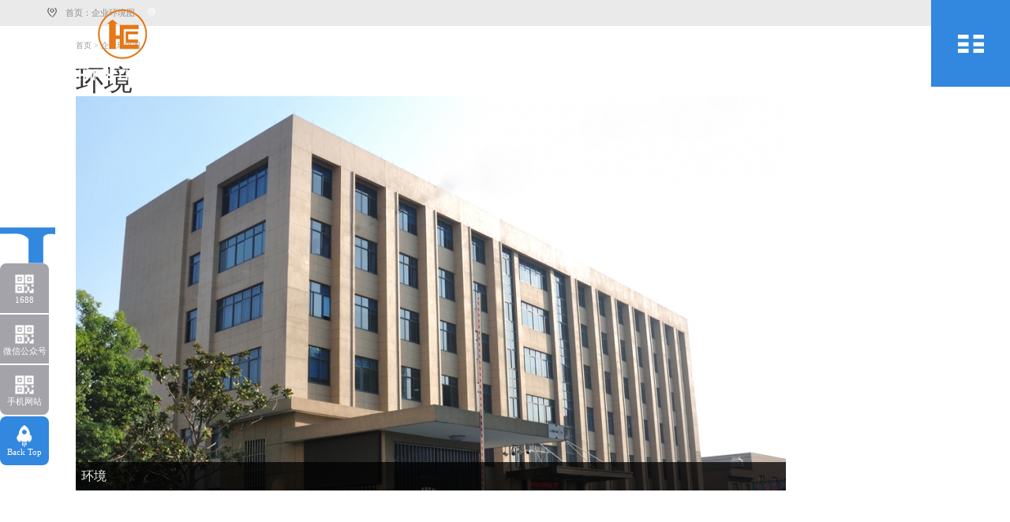

--- FILE ---
content_type: text/html;charset=utf-8
request_url: http://www.happychem.com/picture/5-cn.html
body_size: 4584
content:
<!DOCTYPE HTML>
<html>
<head>
<meta charset="utf-8" />
<title>环境-浙江汉邦新材料股份有限公司</title>
<meta name="description" content="浙江汉邦新材料股份有限公司" />
<meta name="keywords" content="汉邦新材料|汉邦|助剂厂家" />
<meta name="renderer" content="webkit">
<meta http-equiv="X-UA-Compatible" content="IE=edge,chrome=1">
<meta content="width=device-width, initial-scale=1.0, maximum-scale=1.0, user-scalable=0" name="viewport" />
<meta name="generator" content="5.3.15"  data-variable="http://www.happychem.com/|cn|70|5|5|JuXiangTech" />
<link href="../favicon.ico" rel="shortcut icon" />
<link rel="stylesheet" type="text/css" href="../templates/JuXiangTech/images/css/bootstrap.css" />
<link rel="stylesheet" type="text/css" href="../templates/JuXiangTech/images/css/animates.css" />
<link rel="stylesheet" type="text/css" href="../templates/JuXiangTech/images/css/all.css" />
<link rel="stylesheet" type="text/css" href="../templates/JuXiangTech/images/css/JuXiangTech.css" />
<!--[if IE]><script src="../public/js/html5.js" type="text/javascript"></script><![endif]-->
</head>
<body>
<!--[if lte IE 9]><script>location.href = "../templates/JuXiangTech/images/../ltie8.php?lang=cn&index_url=http://www.happychem.com/"</script><![endif]-->
<script src="../public/ui/v1/js/sea.js" type="text/javascript"></script>
<div class="st-container" id="st-container">

<!--mobile nav-->
<nav class="st-menu st-effect-2" id="menu-2">
	<ul>

				<li class="active">
					<a href="http://www.happychem.com/" title="中文">
						<img src="../public/images/flag/cn.gif" />
						中文
					</a>
				</li>

				<li class="">
					<a href="http://en.happychem.com" title="English">
						<img src="../public/images/flag/en.gif" />
						English
					</a>
				</li>

	</ul>
</nav>
<nav class="st-menu st-effect-1 accordion" id="menu-1">
	<div class="logo text-center">
		<a href="http://www.happychem.com/" title="浙江汉邦新材料股份有限公司">
			<img src="../upload/202002/1582525237.png" alt="浙江汉邦新材料股份有限公司" title="浙江汉邦新材料股份有限公司" />
		</a>		
	</div>
	<ul>
		<li class=""><a href="http://www.happychem.com/" title="首页">首页</a></li>

		<li class="">
			<a href="../about/show.php?lang=cn&id=19"  title="关于汉邦" class="">关于汉邦</a>
		
		</li>

		<li class="">
			<a href="javascript:;"  title="产品服务" class="link">产品服务<i class="fa fa-chevron-circle-down"></i></a>
	
			<dl class="submenu">

				<dd class=""><a href="../product/product.php?lang=cn&class2=223"><i class="fa fa-angle-right"></i>推荐产品</a></dd>

				<dd class=""><a href="../product/product.php?lang=cn&class2=71"><i class="fa fa-angle-right"></i>前处理系列</a></dd>

				<dd class=""><a href="../product/product.php?lang=cn&class2=72"><i class="fa fa-angle-right"></i>染色系列</a></dd>

				<dd class=""><a href="../product/product.php?lang=cn&class2=73"><i class="fa fa-angle-right"></i>风格整理系列</a></dd>

				<dd class=""><a href="../product/product.php?lang=cn&class2=74"><i class="fa fa-angle-right"></i>功能整理系列</a></dd>

				<dd class=""><a href="../product/product.php?lang=cn&class2=75"><i class="fa fa-angle-right"></i>硅油系列</a></dd>

				<dd class=""><a href="../product/product.php?lang=cn&class2=76"><i class="fa fa-angle-right"></i>工业用胶</a></dd>

			</dl>
		
		</li>

		<li class="">
			<a href="javascript:;"  title="研发中心" class="link">研发中心<i class="fa fa-chevron-circle-down"></i></a>
	
			<dl class="submenu">

				<dd class=""><a href="../case1/img.php?lang=cn&class2=79"><i class="fa fa-angle-right"></i>技术中心</a></dd>

				<dd class=""><a href="../case1/img.php?lang=cn&class2=80"><i class="fa fa-angle-right"></i>实验设备</a></dd>

				<dd class=""><a href="../case1/img.php?lang=cn&class2=81"><i class="fa fa-angle-right"></i>生产设备</a></dd>

			</dl>
		
		</li>

		<li class="">
			<a href="javascript:;"  title="新闻资讯" class="link">新闻资讯<i class="fa fa-chevron-circle-down"></i></a>
	
			<dl class="submenu">

				<dd class=""><a href="../news/news.php?lang=cn&class2=4"><i class="fa fa-angle-right"></i>企业新闻</a></dd>

				<dd class=""><a href="../news/news.php?lang=cn&class2=5"><i class="fa fa-angle-right"></i>业界资讯</a></dd>

				<dd class=""><a href="../news/news.php?lang=cn&class2=94"><i class="fa fa-angle-right"></i>展会风采</a></dd>

			</dl>
		
		</li>

		<li class="">
			<a href="../job/"  title="招贤纳士" class="">招贤纳士</a>
		
		</li>

		<li class="">
			<a href="javascript:;"  title="联系我们" class="link">联系我们<i class="fa fa-chevron-circle-down"></i></a>
	
			<dl class="submenu">

				<dd class=""><a href="../contact/show.php?lang=cn&id=132"><i class="fa fa-angle-right"></i>联系方式</a></dd>

				<dd class=""><a href="../message/"><i class="fa fa-angle-right"></i>在线留言</a></dd>

			</dl>
		
		</li>
		
	</ul>
</nav>
<!--内容容器-->
<div class="st-pusher">
	<header class="header on_header">
		<div class="clearfix text-right">
			<div class="col-sm-2 logo">
				<a href="http://www.happychem.com/" title="浙江汉邦新材料股份有限公司"><img src="../upload/202002/1582525237.png" alt="浙江汉邦新材料股份有限公司" title="浙江汉邦新材料股份有限公司" /></a>
			</div>
			<div class="col-sm-10">
				<div class="navlist" id="st-trigger-effects">
					<ul>

						<li><a href="../about/show.php?lang=cn&id=19" title="关于汉邦">关于汉邦</a></li>

						<li><a href="../product/" title="产品服务">产品服务</a></li>

						<li><a href="../case1/" title="研发中心">研发中心</a></li>

						<li><a href="../news/" title="新闻资讯">新闻资讯</a></li>

						<li><a href="../job/" title="招贤纳士">招贤纳士</a></li>

						<li><a href="../contact/" title="联系我们">联系我们</a></li>

						<li class="langs">

							<a href="http://www.happychem.com/" title="中文">中文</a>

							<a href="http://en.happychem.com" title="English">English</a>

						</li>
					</ul>
					<!--btn-->
					<button type="button" name="" class="h-btn st-btn" data-effect="st-effect-1"></button>
				</div>
			</div>
		</div>
	</header>
	<!--mobile nav-->
	<div class="m-header st-content clearfix">
		<div class="col-xs-6">
			<a href="http://www.happychem.com/" title="浙江汉邦新材料股份有限公司"><img src="../upload/202002/1582525237.png" alt="浙江汉邦新材料股份有限公司" title="浙江汉邦新材料股份有限公司" /></a>
		</div>
		<div class="col-xs-6 text-right" id="st-trigger-effects">
			<div class="st-btn menu" data-effect="st-effect-1">
				<i class="fa fa-bars"></i>
			</div>
			<div class="st-btn langs" data-effect="st-effect-2">
				<i class="fa fa-globe"></i>
			</div>
		</div>
	</div>	
	
	<div class="tem_banner">
	
		

	</div>
	
<!--内页导航-->	
<div class="page_nav">
	<div class="w1400">
		<a href="http://www.happychem.com/" title="首页">首页</a>：<a href=../picture/ >企业环境图</a>
	</div>
</div>

<section class="met_section met_section_asidenone met_section_sehed">

		<section class="met_section_head">
			<a href="http://www.happychem.com/" title="首页">首页</a> &gt; <a href=../picture/ >企业环境图</a>
		</section>


    <article>
		<div class="met_article">

		<div class="met_clear"></div>

        <div id="showimg">
		    <h1 class="met_title">环境</h1>
			

		<div class="met_slide_box" data-sidewidth="900" data-sideheight="500">
			<div id="exposure"></div>
			<div class="clear"></div>	
			<div class="left"><a href="javascript:void(0);" onclick="$.exposure.prevImage();return true;"></a></div>
			<div class="right"><a href="javascript:void(0);" onclick="$.exposure.nextImage();return true;"></a></div>
			
		<div class="met_slide_list">
			<div class="panel">					
				<ul>
					<li><a href="../include/thumb.php?dir=../upload/201911/1573789400.jpg&x=900&y=500"><img src="../include/thumb.php?dir=../upload/201911/1573789400.jpg&x=150&y=79" title="环境" /></a></li>

				</ul>	
				<div class="clear"></div>
			</div>
		</div>
			
		</div>
	<div class="met_clear"></div>
			<ul class="imgparalist">

			</ul>
            <div class="met_editor"><div class="met_clear"></div></div>
			<div class="met_tools">
				<div class="bdsharebuttonbox"><a href="#" class="bds_more" data-cmd="more"></a><a href="#" class="bds_qzone" data-cmd="qzone" title="分享到QQ空间"></a><a href="#" class="bds_tsina" data-cmd="tsina" title="分享到新浪微博"></a><a href="#" class="bds_tqq" data-cmd="tqq" title="分享到腾讯微博"></a><a href="#" class="bds_renren" data-cmd="renren" title="分享到人人网"></a><a href="#" class="bds_weixin" data-cmd="weixin" title="分享到微信"></a></div><script>window._bd_share_config={"common":{"bdSnsKey":{},"bdText":"","bdMini":"2","bdMiniList":false,"bdPic":"","bdStyle":"1","bdSize":"16"},"share":{}};with(document)0[(getElementsByTagName("head")[0]||body).appendChild(createElement("script")).src="http://bdimg.share.baidu.com/static/api/js/share.js?v=89860593.js?cdnversion="+~(-new Date()/36e5)];</script>
				<span class="met_Clicks met_none"><!--累计浏览次数--></span>
				<ul class="met_page">
					<li class="met_page_preinfo"><span>上一条</span><a href='#'>没有了</a></li>
					<li class="met_page_next"><span>下一条</span><a href='showimg.php?lang=cn&id=4'>环境</a></li>
				</ul>
			</div>
        </div>

	</div>
    </article>
    <div class="met_clear"></div>
</section>

<div class="footer">
	<div class="w1400 clearfix">
		<div class="col-sm-2">
			<div class="navlist">
				<dl>
					<dt><a href="../product/" title="产品服务">产品服务</a></dt>
	
					<dd><a href="../product/product.php?lang=cn&class2=223" title="推荐产品">推荐产品</a></dd>
	
					<dd><a href="../product/product.php?lang=cn&class2=71" title="前处理系列">前处理系列</a></dd>
	
					<dd><a href="../product/product.php?lang=cn&class2=72" title="染色系列">染色系列</a></dd>
	
					<dd><a href="../product/product.php?lang=cn&class2=73" title="风格整理系列">风格整理系列</a></dd>
	
					<dd><a href="../product/product.php?lang=cn&class2=74" title="功能整理系列">功能整理系列</a></dd>
	
					<dd><a href="../product/product.php?lang=cn&class2=75" title="硅油系列">硅油系列</a></dd>
	
					<dd><a href="../product/product.php?lang=cn&class2=76" title="工业用胶">工业用胶</a></dd>
				
				</dl>
			</div>
		</div>
		<div class="col-sm-7">
			<h2>联系我们</h2>
			<div class="editor clearfix">
				<p>桐乡市凤鸣街道强业路</p><p><em>联系人：陶先生</em><em>电话：0573-88813999</em><em>传真：0573-89391935</em></p><p><em>邮箱：happychem@163.com </em><em>邮编：314500</em></p>
			</div>
			<div class="f_message">
				<h2>留言</h2>
				<div class="lists">
					<script language='javascript'>function metmessagesubmit1(){ var length = document.myform.para119.value.replace(/(^\s*)|(\s*$)/g, '');
if (length == 0) {
alert('留言内容 不能为空');
document.myform.para119.focus();
return false;}
}function verification(){ document.getElementById('new_code').click();}
</script><form enctype='multipart/form-data' method='POST' name='myform' onSubmit='return metmessagesubmit1();' action='../message/message.php?action=add' target='_self'>
<table class='feedback_table' >
<tr>
<td class='text'>标题</td>
<td class='input'><input name='para128' type='text' size='30' class='input-text' /><span class='info'></span><span></span></td>
</tr>
<tr>
<td class='text'>姓名</td>
<td class='input'><input name='para115' type='text' size='30' class='input-text' /><span class='info'></span><span> </span></td>
</tr>
<tr>
<td class='text'>电话</td>
<td class='input'><input name='para116' type='text' size='30' class='input-text' /><span class='info'></span><span></span></td>
</tr>
<tr>
<td class='text'>邮箱</td>
<td class='input'><input name='para129' type='text' size='30' class='input-text' /><span class='info'></span><span></span></td>
</tr>
<tr>
<td class='text'>留言内容</td>
<td class='input'><textarea name='para119' class='textarea-text' cols='50' rows='5'></textarea><span class='info'>*</span><span>  </span></td>
</tr>
<tr><td class='text'></td>
<td class='submint'>
<input type='hidden' name='fdtitle' value='' />
<input type='hidden' name='lang' value='cn' />
<input type='hidden' name='ip' value='18.191.140.20' />
<input type='hidden' name='totnum' value='5' />
<input type='hidden' name='id' value='5' />
<input type='submit' name='Submit' value='提交' class='submit button orange'></td></tr>
</table>
</form>

				</div>
			</div>
		</div>
		<div class="col-sm-3 text-right">
			<div class="code">
                <div class="img">
                    <img src="../upload/202010/1603868113.png" />
                    <p>手机站</p>
                </div>
                <div class="img">
                    <img src="../upload/202010/1603868126.png" />
                    <p>公众号</p>
                </div>
			</div>
			<div class="f_share">
				<div class="social-share" data-sites="wechat,twitter, facebook, google,weibo,linkedin"></div>
			</div>
		</div>
	</div>
</div>

<div class="copy">
	<div class="w1400 clearfix">
		<div class="col-sm-9">
			Copyright © 浙江汉邦新材料股份有限公司 版权所有(C)2019 All Rights Reserved.&nbsp;&nbsp;<a href="https://beian.miit.gov.cn/" target="_blank">浙ICP备2021033311号-1</a>
			

		</div>
		<div class="col-sm-3">
			<span style="display: inline-block;margin-left:10px;">Powered by <a href="http://www.mituo.cn" style="margin-left:0;">Metinfo</a></span>
		</div>
	</div>
</div>

<div class="fix-right">
	<ul>
		<li class="code">
			<span>1688</span>
			<div class="info text-center">
				<div class="code1">
					<img src="../templates/JuXiangTech/images/1688.png" />
				</div>			
			</div>
		</li>
		<li class="code">
			<span>微信公众号</span>
			<div class="info text-center">
				<div class="code1">
					<img src="../upload/202010/1603868126.png" />
				</div>			
			</div>
		</li>
		<li class="code">
			<span>手机网站</span>
			<div class="info text-center">
				<div class="code1">
					<img src="../templates/JuXiangTech/images/mob_code.png" />
				</div>
			</div>
		</li>
		<li class="back">
			<span>Back top</span>
		</li>
	</ul>
</div>

	</div>
</div>
<!--footer load JS-->
<script src="../templates/JuXiangTech/js/jquery-1.11.0.min.js" type="text/javascript"></script>
<script src="../templates/JuXiangTech/js/adaptive.js" type="text/javascript"></script>
<script src="../templates/JuXiangTech/js/common_own.js" type="text/javascript"></script>
<!--侧边栏导航-->
<script src="../public/ui/v1/js/effects/sidebar/classie.js" type="text/javascript"></script>
<script src="../public/ui/v1/js/effects/sidebar/sidebarEffects.js" type="text/javascript"></script>    
<link rel="stylesheet" type="text/css" href="../public/ui/v1/js/effects/sidebar/component.css" />

</body>
</html>

--- FILE ---
content_type: text/css
request_url: http://www.happychem.com/templates/JuXiangTech/images/css/all.css
body_size: 3449
content:
html,body {min-width:300px;font-family:Microsoft YaHei;}
@font-face {
  font-family: "hzgb";
  src: url("../fonts/hzgb.woff2") format("woff2"),
       url("../hzgb.woff") format("woff"),
       url("../hzgb.ttf") format("truetype"),
       url("../hzgb.eot") format("embedded-opentype"),
       url("../hzgb.svg") format("svg"),
       url("../hzgb.otf") format("opentype");
  font-weight: normal;
  font-style: normal;
}
a {color:#333;text-decoration:none;}
a:hover {color:#e9280c;text-decoration:none;}
a:focus {text-decoration:none;outline:none}
.met_clear {clear:both;}
.met_none {display:none}
.met_hidden {visibility:hidden;opacity:0}
.iconfont {font-family:'iconfont';}
img {max-width:100%;border:0;transition:all .5s}
li {list-style:none;}
i,em {font-style:normal;}
h1,h2,h3,h4,h5,h6,ul,li {margin:0;padding:0;}
input,textarea {outline:none}
.wrapper {width:1365px;margin:0 auto;position:relative}
.tem_inner {margin:0 auto;position:relative;width:100%;max-width:1200px;}
.w1400 {position:relative;width:100%;max-width:14rem;margin:0 auto;}
.w1600 {position:relative;width:100%;max-width:16rem;margin:0 auto;}
@media(max-width:1600px){
	.w1600 {max-width:14rem;}
}
@media(max-width:1300px){
	.w1400,.w1600{max-width:1200px;padding-left:.25rem !important;padding-right:.25rem !important;}
}
::-webkit-scrollbar {/*滚动条整体样式*/width:4px;/*高宽分别对应横竖滚动条的尺寸*/height:4px;}
::-webkit-scrollbar-thumb {/*滚动条里面小方块*/border-radius:5px;-webkit-box-shadow:inset 0 0 5px rgba(0,0,0,0.2);background:rgba(0,0,0,0.2);}
::-webkit-scrollbar-track {/*滚动条里面轨道*/-webkit-box-shadow:inset 0 0 5px rgba(0,0,0,0.2);border-radius:0;background:rgba(0,0,0,0.1);}
.tHide {text-overflow:ellipsis;overflow:hidden;white-space:nowrap;}
.blockFull {display:block;width:100%;height:100%;position:relative;}
.relative {position:relative;}
.main_middle {display:flex;flex-direction:column;justify-content:center;}
.wrapper_div {width:100%;min-width:1200px;}

/*高德地图*/
#container {height:450px;}
#container,#container * {transition:none;}
.map {position:relative;z-index:1;}
.map_loading {    position: absolute;
    z-index: 999;
    width: 100%;
    height: 100%;
    background: #000;
    top: 0;
    left: 0;
    transition: none;}
.map_loading i {position: absolute;
    top: 50%;
    left: 50%;
    transform: translateY(-50%) translateX(-50%);
    font-size: 0.45rem;
    color: #FFF;}
/*响应式 mobile 导航*/
.m-header {position:fixed;top:-100%;background:rgba(0,0,0,0.4);z-index:50;transition:all .36s;opacity:0;width:100%;line-height:60px;height:60px;overflow:hidden;}
.m-header >.col-xs-6>div {color:#FFF;display:inline-block}
.m-header >.col-xs-6>div a {color:#FFF}
.m-header >.col-xs-6>div i {font-size:.3rem;padding:0 5px;}
.st-menu-open {overflow:hidden;}
.st-menu .logo {margin:0 0 15px;padding:1em;}
.st-menu {display:none;opacity:0}
.st-menu li {margin:2px 0}
.st-menu li dl {margin:0 0 15px;padding:0;display:none;}
.st-menu li dd a {text-indent:1.5em;font-size:0.14rem;}
.st-menu-open .st-menu {opacity:1;}
/**/
.fancybox-wrap,.fancybox-wrap * {transition:none;}
/*招聘*/
#showjob {padding:55px 0 65px;}
#showjob h1.title{font-size:0.24rem;padding:15px 5px;border-bottom:1px solid #ddd;margin-bottom:30px}
#showjob .ctitle{margin:30px 0 10px;padding:0 10px;font-size:0.16rem;font-weight:normal;height:40px;line-height:40px;border-bottom:1px solid #ddd}
#showjob .met_editor{padding:0 10px}
#cvlist{padding:15px}
#showjob .paralist{background:#8c989f;padding:5px 10px;color:#fff;visibility:hidden;margin-top:30px;visibility:hidden}
#showjob .paralist li{list-style:none;padding:8px 5px 8px 90px;min-height:20px;position:relative;border-bottom:1px solid #ddd}
#showjob .paralist li:last-child{border-bottom:0}
#showjob .paralist li a{color:#fff}
#showjob .paralist li span{position:absolute;left:0;top:0;width:80px;padding:8px 5px;overflow:hidden;word-wrap:break-word}
#showjob .info_cv{margin-top:30px;margin-left:10px}
#showjob .info_cv a{display:inline-block;background:#2a3f97;height:35px;line-height:35px;padding:0 35px;color:#fff;border-radius:2px}
#showjob .info_cv a:hover{background:#38c4f0}
#showjob .info_cv a.active{background:#1ba4cf}

#cvlist {font-size:0.14rem;}
.v52fmbx_hr{border-top:1px solid #ddd;margin:0;padding:0 5px 0 15px;font-weight:bold;font-size:0.16rem;background:#ddd;height:60px;line-height:60px;}
:-ms-input-placeholder{color:#999}
.met-focus{border:1px solid #2a3f97!important}
.v52fmbx{border:1px solid #ddd;border-top:0;overflow:hidden;text-align:left}
.v52fmbx dl:after{display:block;clear:both;content:"";visibility:hidden;height:0}
.v52fmbx dl{width:100%;zoom:1;background:#fff}
.v52fmbx dl{border-top:1px solid #ddd;margin:0;display:-webkit-box;display:-moz-box;display:box;display:-ms-flexbox;position:relative;padding:5px 0}
.v52fmbx dl dt{padding:15px 15px 10px 15px;width:105px;text-align:left;font-weight:normal;overflow:hidden;line-height:1.2}
.v52fmbx dl dd{-moz-box-flex:1.0;-webkit-box-flex:1.0;box-flex:1.0;-ms-flex:1;padding:2px 0 0 15px;margin:10px 0}
.v52fmbx dl dd label input{position:relative;top:1px;margin-right:3px}
.v52fmbx dl dd .fbox{margin:0 10px 0 0}
.v52fmbx dl dd .tips{color:#aaa}
.v52fmbx dl dd .tips:hover{color:#f00}
.v52fmbx dl dd.labelinline label{display:inline}
.v52fmbx dl dt.addimgdt{padding:10px 5px 10px}
.v52fmbx dl dt.addimgdt p{height:30px;line-height:30px;margin-bottom:8px}
.v52fmbx dl.noborder{border-bottom:0}
.formerror{margin-top:6px;height:20px;line-height:20px}
.formerror .fa-times{color:#fff;border-radius:3px;padding:1px 2px;font-size:0.16rem;margin-right:5px;background:red}
.formerror .fa-check{color:#fff;border-radius:3px;padding:2px;font-size:0.14rem;margin-right:5px;background:#10aa00}
.formerrorbox{border:2px solid #f00!important}
.v52fmbx dl dd.ftype_description{color:#fff;padding:8px;margin:0 5px;background:#6c6fbf}
.ftype_input .fbox{float:left}
.ftype_input .tips{float:left;padding-top:5px}
.ftype_input .fbox input{width:350px;height:28px;line-height:28px\9;padding:2px 5px;border:1px solid #dcdfe0;background-color:#fff;color:#333;outline:0;border-radius:2px}
.placeholder-ie{position:relative}
.placeholder-ie label{position:absolute;left:8px;top:7px;cursor:text;color:#999}
.ftype_textarea .tips{display:block}
.ftype_textarea textarea{width:350px;line-height:1.5;height:100px;padding:7px 5px;border:1px solid #dcdfe0;background-color:#fff;color:#333;outline:0}
.ftype_select .tips,.ftype_select-linkage .tips{display:block;margin-top:5px}
select{line-height:31px;height:31px;vertical-align:middle;background-color:#fff;outline:0;border:1px solid #ccc;padding:4px;color:#656565}
.ftype_radio .fbox label{font-weight:normal;height:28px;line-height:28px;margin:0;display:block}
.ftype_radio .fbox input[type='radio']{border-radius:100%;bottom:3px;height:15px;position:relative;vertical-align:middle;width:15px;margin:0;position:relative;top:-1px;margin-right:6px}
.ftype_radio .formerror{margin-top:0}
.ftype_checkbox .fbox input[type='checkbox']{border-radius:100%;bottom:3px;height:15px;position:relative;vertical-align:middle;width:15px;margin:0}
.ftype_checkbox .fbox label{font-weight:normal;height:28px;line-height:28px;margin:0;display:block}
.ftype_checkbox .fbox input{position:relative;top:-1px;margin-right:6px!important}
.ftype_checkbox .formerror{margin-top:0}
.ftype_transverse .fbox label{display:inline;margin-right:15px}
.submit{display:block;background:#2a3f97;border:0 none;height:34px;line-height:26px;padding:0 35px;color:#fff;cursor:pointer;border-radius:2px;font-family:'Microsoft YaHei',Tahoma,Verdana,'Simsun'}
.submit:hover{background:#38c4f0}
.submit.active{background:#1ba4cf}
.v52fmbx dl dd.ftype_code input{width:80px;margin-right:10px}
.v52fmbx dl dd.ftype_code img{height:30px;position:relative;bottom:2px}
.v52fmbx dl dd.ftype_code img{height:30px;position:relative;bottom:2px}
/*站内搜索*/
.met_section{position:relative;padding:1.2rem 1.2rem .5rem;}
.met_section aside{position:relative;float:left;width:230px;}
.met_section article{float:left;margin-left:-230px;width:100%;}
.met_section article .met_article{margin-left:250px;}
.met_section_asidenone article{float:none;margin-left:0;}
.met_section_asidenone article .met_article{margin-left:0;}
.met_section aside section{border:1px solid #ddd;}
.met_section aside section h2{padding:0 20px;height:60px;border-bottom:1px solid #ddd;font-size:0.18rem;line-height:60px;}
.met_section aside .met_aside_list{padding:10px 0;}
.met_section aside .met_aside dl dt{height:45px;line-height:45px;}
.met_section aside .met_aside dl dt a{display:block;padding:0 20px;color:#333;}
.met_section aside .met_aside dl dt a:hover{background:#efefef;}
.met_section aside .met_aside dl dt.on{background:#efefef; border-left:4px solid #e9280c;}
.met_section aside .met_aside dl dd{padding:6px 0 6px 0;}
.met_section aside .met_aside dl dd a{display:block;padding-left:40px;height:35px;color:#333;font-weight:normal;line-height:35px;}
.met_section aside .met_aside dl dd .on a,.met_aside dl dd a:hover{background:#efefef;}
.met_section aside .met_related{margin-top:20px;}
.met_section aside .met_related ul{padding:20px;}
.met_section aside .met_related li{margin-bottom:8px;list-style:none;}
.met_article_head{position:relative;padding:0 10px;height:60px;border-bottom:1px solid #ddd;line-height:60px;}
.met_article_head .met_position{position:absolute;top:0;right:10px;color:#aaa;font-family:'宋体';}
.met_article_head .met_position a{color:#999;font-family:'Microsoft YaHei',Tahoma,Verdana,'Simsun';}
.met_article_head h1{color:#555;font-weight:normal;font-size:0.18rem;}
.met_section_sehed{padding-top:0;}
.met_section_head{height:50px;color:#aaa;font-size:0.12rem;font-family:'宋体';line-height:50px;}
.met_section_head a{color:#999;font-family:'Microsoft YaHei',Tahoma,Verdana,'Simsun';}
.met_section_head a:hover{color:#e9280c;}
ul.searchnavlist{list-style:none;padding:0 20px;margin:0}
ul.searchnavlist li{padding:5px 0}
ul.searchnavlist .advsearch_searchword input{width:90%;height:28px;line-height:28px\9;padding:2px 5px;border:1px solid #dcdfe0;background-color:#fff;color:#333;outline:0;border-radius:2px}
ul.searchnavlist .searchgo{display:block;background:#e67816;border:0 none;height:34px;line-height:26px;padding:0 35px;color:#fff;cursor:pointer;border-radius:2px;font-family:'Microsoft YaHei',Tahoma,Verdana,'Simsun'}
ul.searchnavlist .searchgo:active{background:#1ba4cf}
#searchlist{padding:15px 0}
#searchlist li{padding-left:10px;margin-bottom:6px;line-height:1.5}
#searchlist ul{list-style:none;padding:0;margin:0}
#searchlist ul li{padding:3px 5px;margin-bottom:10px}
#searchlist ul li img{display:none}
#searchlist .search_title{display:block;padding:2px 0}
#searchlist .search_title a{font-size:0.16rem;color:#12C;text-decoration:underline}
#searchlist .search_title em{color:#c00;text-decoration:underline;font-style:normal}
#searchlist .search_detail{display:block}
#searchlist .search_detail a{text-decoration:underline;color:#12C}
#searchlist .search_content em{color:#c00;font-style:normal}
#searchlist .search_updatetime{display:block;margin-top:5px;color:green}
#searchlist a:hover{text-decoration:underline}

--- FILE ---
content_type: text/css
request_url: http://www.happychem.com/templates/JuXiangTech/images/css/JuXiangTech.css
body_size: 10042
content:
/*header*/
.header {position:absolute;top:0;left:0;width:100%;z-index:20;}
.header:after {content:'';width:0;height:100%;top:0;left:100%;background:#3287de;position:absolute;transition:all 1s;z-index:1}
.header>div{position:relative;z-index:2}
.header>div>div{padding:0}
.header .logo {line-height:110px}
.header .navlist {padding-right:1.25rem;position:relative}
.header .navlist li {line-height:110px;display:inline-table;padding:0 .35rem;}
.header .navlist li a{font-size:.2rem;color:#FFF;font-weight:bold;}
.header .navlist li.langs a{font-size:.16rem;font-weight:normal;text-transform:uppercase;display:inline;padding:0 10px;position:relative}
.header .navlist li.langs a:first-child:after {content:'/';font-size:.16rem;color:#FFF;position:absolute;right:-5px;top:50%;transform:translateY(-50%);}
.header .navlist button.h-btn {position:fixed;right:0;top:0;height:110px;width:1.25rem;background:url(../icon7.png) center center no-repeat #3287de;z-index:2;border:0}

/*tem banner*/
.tem_banner {padding:0;position:relative;}
.tem_banner .swiper-slide .img{background:#000;overflow:hidden;min-height:2.5rem;}
.tem_banner .label_text {position:absolute;top:50%;transform:translateY(-50%);left:0;width:100%;text-align:center;z-index:1}
.tem_banner .label_text>* {color:#FFF;transition:all .56s;opacity:0;}
.tem_banner .label_text h2 {font-size:.6rem;font-weight:bold;margin:0 0 .45rem;transform:translateX(-50px)}
.tem_banner .label_text p {font-size:.3rem;margin:0;transform:translateX(50px)}
.tem_banner .label_text p:before,.tem_banner .label_text p:after {content:'';width:1.85rem;height:1px;background:rgba(255,255,255,0.38);display:inline-table;vertical-align:middle;margin:0 .6rem}
.tem_banner .swiper-slide-active .label_text >*{opacity:1;transform:none;transition-delay:.2s}
/*企业介绍*/
.tem_index_about {padding:.65rem 0 1.45rem;position:relative;background-position:center center;background-repeat:no-repeat;background-size:cover;}
.tem_index_about h3 {font-size:.16rem;color:#212121;padding:0 0 .15rem;position:relative;}
.tem_index_about h3:after {content:'';width:.16rem;height:2px;background:#e67817;position:absolute;left:0;bottom:0}
.tem_index_about h2 {font-size:.34rem;color:#212121;font-family:"hzgb";margin:.7rem  0;}
.tem_index_about .infos {font-size:.16rem;color:#474646;line-height:1.8;}
.tem_index_about .infos h4{font-size:.24rem;color:#262525;margin:0 0 .4rem;}

.tem_index_about .class2 {margin:.8rem 0 1.48rem;}
.tem_index_about .class2 ol {padding:0}
.tem_index_about .class2 li {display:inline-table;vertical-align:middle;margin-right:.95rem}
.tem_index_about .class2 li a {display:block;width:1.08rem;height:1.08rem;background:#FFF;border-radius:100%;text-align:center;padding:.22rem}
.tem_index_about .class2 li span {padding-top:.42rem;display:block;font-size:.16rem;color:#212121}
.tem_index_about .class2 li span.icon1 {background:url(../icon8-1.png) center 0 no-repeat}
.tem_index_about .class2 li span.icon2 {background:url(../icon8-2.png) center 0 no-repeat}
.tem_index_about .class2 li span.icon3 {background:url(../icon8-3.png) center 0 no-repeat}
.tem_index_about .class2 li span.icon4 {background:url(../icon8-4.png) center 0 no-repeat}
.tem_index_about .class2 li a:hover span {color:#e67817}
.tem_index_about a.more {font-size:.16rem;color:#252525;}
.tem_index_about a.more i {padding-left:.45rem;font-size:.2rem;}
/*产品展示*/
.tem_index_product {padding:.85rem 0;position:relative;background-position:center center;background-repeat:no-repeat;background-size:cover;}
.tem_index_product h2 {font-size:.36rem;color:#FFF;margin:0 0 .55rem;text-align:right;}
.tem_index_product .main {}
.tem_index_product .main>* {display:inline-table;vertical-align:top;}
.tem_index_product .main .itembox {width:84%}
.tem_index_product .main .itembox>div {font-size:.18rem;color:#FFF;}
.tem_index_product .main .itembox>div *:first-child {margin:0 0 .35rem;}
.tem_index_product .main ol {margin:0;padding:0;width:15%;text-align:right}
.tem_index_product .main ol>li {padding:.2rem 0;position:relative;}
.tem_index_product .main ol>li:after {content:'';width:13px;height:16px;position:absolute;right:0;bottom:0;z-index:1;background:url(../icon1.png)  0 0 no-repeat;	-webkit-transition: all .6s cubic-bezier(.77,0,.175,1) 0s;
    -o-transition: all .6s cubic-bezier(.77,0,.175,1) 0s;
     transition: all .6s cubic-bezier(.77,0,.175,1) 0s;opacity:0}
.tem_index_product .main ol>li:before {content:'';width:0;right:0;height:1px;background:#FFF;bottom:8px;position:absolute;	-webkit-transition: all .6s cubic-bezier(.77,0,.175,1) 0s;
    -o-transition: all .6s cubic-bezier(.77,0,.175,1) 0s;
     transition: all .6s cubic-bezier(.77,0,.175,1) 0s;}
.tem_index_product .main ol>li a{font-size:.22rem;color:#FFF;font-weight:bold;}
.tem_index_product .main ol>li#current:after{opacity:1;right:2.38rem;}
.tem_index_product .main ol>li#current:before {width:2.38rem;}

.tem_index_product .lines {height:4px;width:100%;background:#FFF;border-radius:25px;position:relative;margin:.44rem 0 0}
.tem_index_product .lines>span {position:absolute;height:4px;top:0;left:0;background:#e67817;width:14.285%;border-radius:25px;cursor:pointer;}
.tem_index_product .lines .text {position:absolute;right:0;bottom:.6rem;font-size:.2rem;color:#FFF;font-weight:bold;}
/*科研中心*/
.tem_index_case {padding:1.14rem 0 1.14rem;position:relative;background-position:center center;background-repeat:no-repeat;background-size:cover}
.tem_index_case .title {position:relative;margin:0 0 .9rem;}
.tem_index_case .title>*{display:inline-table;width:49%;vertical-align:middle;}
.tem_index_case .title h2 {font-size:.41rem;color:#3a3b3d}
.tem_index_case .title ul {text-align:right;}
.tem_index_case .title li {display:inline-table;margin-left:.15rem;}
.tem_index_case .title li a {font-size:.17rem;color:#232323}
.tem_index_case .title li#current a {color:#e67817}

.tem_case_cnt {position:relative;padding:1.08rem;}
.tem_case_cnt:before,.tem_case_cnt:after{content:'';width:29%;height:100%;background:#3287de;position:absolute;left:0;top:0;}
.tem_case_cnt:after{left:-35%;width:40%}
.tem_case_cnt>div{padding-left:2.12rem;position:relative}
.tem_case_cnt .swiper-page {position:absolute;left:0;top:50%;transform:translateY(-50%);z-index:2}
.tem_case_cnt .swiper-page>div{margin:.19rem 0;width:.64rem;height:.64rem;border:4px solid rgba(255,255,255,.2);border-radius:100%;line-height:.64rem;text-align:center;font-size:.26rem;color:#FFF;outline:none;}
.tem_case_cnt .swiper-slide {overflow:hidden;}
.tem_case_cnt .swiper-slide:hover img {transform:scale(1.06)}
/*新闻中心*/
.tem_index_news {padding:1rem 0 1.3rem;background-position:center bottom;background-repeat:no-repeat;}
.tem_index_news>div>div{display:table-cell;vertical-align:middle;position:relative;}
.tem_index_news .title{width:26%;}
.tem_index_news .title h2 {padding:1.06rem  0 0;font-size:.48rem;color:#232323;position:absolute;top:0;left:0}
.tem_index_news .title h2:before{content:attr(data-title);font-size:.72rem;font-weight:bold;color:rgba(35,35,35,.08);line-height:1.9;position:absolute;top:0;left:0;text-transform:uppercase}
.tem_index_news .title a {position:absolute;left:0;bottom:.15rem;background:#FFF;padding:.24rem .45rem;}
.tem_index_news .title a span {position:relative;display:inline-block;font-size:.16rem;color:#363636;padding:0 .33rem;}
.tem_index_news .title a span:before,.tem_index_news .title a span:after{content:'';width:.16rem;height:2px;background:#6f6f6f;position:absolute;top:50%;left:0;transform:translateY(-50%);}
.tem_index_news .title a span:after{left:auto;right:0}
.tem_index_news .lists {width:84%}
.tem_index_news .lists li {margin:.15rem 0}
.tem_index_news .lists li a{display:table;background:#FFF;width:100%;box-shadow:0 0 10px rgba(0,0,0,.15);}
.tem_index_news .lists li a>div{display:table-cell;vertical-align:middle;}
.tem_index_news .lists li .img{width:45%;overflow:hidden}
.tem_index_news .lists li .text{padding:0 .25rem;}
.tem_index_news .lists li .text>div{display:inline-table;width:15%;vertical-align:middle;}
.tem_index_news .lists li .time span {font-size:.48rem;color:#36ac13}
.tem_index_news .lists li .time em{font-size:.16rem;color:#5a5a5a;display:block;}
.tem_index_news .lists li .text .mains {width:83%}
.tem_index_news .lists li .mains em {font-size:.16rem;color:#828282}
.tem_index_news .lists li .mains h3{font-size:.18rem;color:#252525;line-height:1.6;margin:.15rem 0 0}
.tem_index_news .lists li a:hover img {transform:scale(1.06)}
/*通用底部*/
.footer {background:#1f1f1f;padding:.65rem 0 .3rem;}
.footer>div>div{padding:0}
.footer .navlist dl{margin:0;padding:0}
.footer .navlist dl dt {margin:0 0 .2rem}
.footer .navlist dl dt a{font-size:.2rem;color:#FFF;}
.footer .navlist dl dd {margin:0 0 .15rem;}
.footer .navlist dl dd a {font-size:.16rem;color:#7c7c7c;}
.footer h2 {font-size:.2rem;color:#FFF;margin:0 0 .25rem;}
.footer .editor {font-size:.16rem;color:#7c7c7c;line-height:1.6}
.footer .editor em {padding-right:.5rem}
.footer .f_message {margin:.45rem 0 0;}
.footer .f_message table {width:100%;position:relative}
.footer .f_message table tr {float:left;width:50%;padding:0 .09rem;margin:0 0 .15rem}
.footer .f_message table tr td {display:block;}
.footer .f_message table tr td.text,.footer .f_message table td span{display:none;}
.footer .f_message table td input[type="text"],.footer .f_message table td textarea {width:100%;height:55px;line-height:55px;padding:0 .15rem;font-size:.14rem;color:#7e7e7e;background:#363636;border-radius:3px;border:0}
.footer .f_message table tr:first-child+tr+tr+tr+tr {width:75%;margin:0}
.footer .f_message table tr td textarea {height:80px;line-height:normal;padding:.15rem}
.footer .f_message table tr:last-child {position:absolute;right:0;bottom:5px;width:25%;margin:0}
.footer .f_message table tr td input[type="submit"] {width:100%;height:55px;font-size:.16rem;color:#FFF;border-radius:3px;background:#363636;border:0;padding:0}
.footer .f_message table tr:first-child,.footer .f_message table tr:first-child+tr+tr+tr {display:none;}

.footer .code {text-align:right;margin:.38rem 0 0;font-size:0}
.footer .code>div{display:inline-block;vertical-align:top;width:50%;text-align:center;padding:0 0 0 .15rem;}
.footer .code img{max-width:1.4rem;}
.footer .code p {margin:.2rem 0 0;font-size:.16rem;color:#707070;}
.footer .f_share {margin:.8rem 0 0}
.footer .f_share .social-share .social-share-icon {width:.32rem;height:.32rem;font-size:.2rem;line-height:.32rem;}

.copy {border-top:1px solid #383838;padding:.23rem 0;font-size:.14rem;color:#7d7d7d;background:#1f1f1f;}
.copy>div>div{padding:0;}
.copy>div>div:last-child {text-align:right;}
.copy a {font-size:.14rem;color:#7d7d7d;}
/*通用内页*/
.tem_banner .flash img {width:auto !important;height:auto !important;}
.page_nav{background:#eaeaea;line-height:33px;height:33px;font-size:.14rem;color:#8b8b8a}
.page_nav a{font-size:.14rem;color:#8b8b8a}
.page_nav a:first-child {padding-left:23px;background:url(../icon9.png) 0 center no-repeat;}

.about_box{position:relative}
.page_menus {position:absolute;top:0;left:50%;transform:translateX(-50%);background:#FFF;box-shadow: 0 6px 12px rgba(0,0,0,.15);z-index:2}
.page_menus li {display:inline-table;padding:0}
.page_menus li a {display:block;line-height:60px;font-size:.16rem;color:#4a4a4a;padding:0 .45rem;}
.page_menus li a:hover ,.page_menus li.on a{background:#3287de;color:#FFF}

.company {background-position:center center;background-repeat:no-repeat;background-size:cover;padding:1.32rem 0 0;}
.company .title {text-align:center;margin:0 0 .4rem}
.company .title h3{font-size:.3rem;color:#e67817}
.company .title p {font-size:.18rem;color:#787878;margin:.1rem 0 0}
.company .editor {font-size:.15rem;color:#444;line-height:1.7}
/*发展历程*/
.history {padding:1rem 0 1.2rem;position:relative;background-position:center;background-repeat:no-repeat;background-size:cover;}
.history .title {text-align:center;margin:0 0 1rem;color:#FFF}
.history .title h2 {font-size:.3rem;}
.history .title p {font-size:.18rem;color:#cdcdcd;margin:.1rem 0 0}

.history .lists {position:relative;}
.history .lists:before {content:'';width:100%;height:1px;background:rgba(255,255,255,0.3);position:absolute;left:0;top:50%;}
.history .lists>div{padding:0 .7rem;}
.history .lists .swiper-slide{padding:2.6rem 0;position:relative;}
.history .lists .swiper-slide .item {position:absolute;top:0;left:0}
.history .lists .swiper-slide.on .item {top:auto;bottom:0}
.history .lists .swiper-slide h4 {float:left;width:.68rem;background:url(../icon10-1.png) 0 0 no-repeat;position:relative;height:2.6rem;text-align:center;background-size:.68rem auto;font-size:.2rem;color:#FFF;padding:.22rem 0 0}
.history .lists .swiper-slide h4:after{content:'';width:.52rem;height:.52rem;border-radius:100%;background:#fc9f03;border:4px solid #FFF;position:absolute;bottom:-.26rem;left:50%;transform:translateX(-50%);z-index:2}
.history .lists .swiper-slide h4:before {content:'';width:2px;height:100%;background:#047b9d;position:absolute;bottom:0;left:50%;transform:translateX(-50%);z-index:1}
.history .lists .swiper-slide .editor {font-size:.16rem;color:#FFF;margin-left:.9rem;padding:.15rem 0 0}
.history .lists .swiper-slide .editor strong {font-size:.18rem;font-weight:bold}
.history .lists .swiper-slide.on h4 {background:url(../icon10-2.png) 0 bottom no-repeat;padding:0;background-size:.68rem auto;}
.history .lists .swiper-slide.on h4 span {position:absolute;bottom:.22rem;left:0;width:100%}
.history .lists .swiper-slide.on h4:after {bottom:auto;top:-.26rem;}
.history .lists .swiper-slide.on .editor {padding:.75rem  0 0}

.history .lists .swiper-page>div{position:absolute;top:50%;font-size:.3rem;color:#ced2d5;transform:translateY(-50%);left:0;outline:none;padding:0 .15rem 0 0;}
.history .lists .swiper-page>div.slide-button-next {right:0;left:auto;padding:0 0 0 .15rem}
/*企业风采*/
.style {padding:.78rem 0 1rem;background-position:center center;background-repeat:no-repeat;background-size:cover;}
.style .title {font-size:.3rem;color:#e67814;margin:0 0 .6rem;text-align:center}
.style .title span {font-size:.18rem;color:#a4a4a4;display:block;margin:.15rem 0 0}

.style .swiper-slide a {display:block;position:relative;}
.style .swiper-slide .img {overflow:hidden;}
.style .swiper-slide p {font-size:.16rem;color:#666;text-align:center;margin:.25rem 0 0;}
.style .swiper-slide a:hover img {transform:scale(1.06)}

.style .slide-pagination {margin:.85rem 0 0;text-align:center;}
.style .slide-pagination span {width:30px;height:30px;line-height:30px;font-size:.14rem;color:#838383;background:none;display:inline-table;margin:0 .1rem;border:1px solid #c9c9c9;opacity:1;outline:none;}
.style .slide-pagination span.swiper-pagination-bullet-active{border-color:#e67b1c;color:#e67b1c}
/*企业文化*/
.culture {padding:.75rem 0 .5rem;}
.culture .infos {margin:0 0 .55rem;display:table;width:100%}
.culture .infos>div{display:table-cell;vertical-align:middle;width:33.333%;text-align:center;}
.culture .infos>div:first-child {text-align:right;padding-right:.65rem;background:url(../icon2.png) right center no-repeat;background-size:auto 53px;}
.culture .infos>div p {font-size:.2rem;color:#333;}
.culture .infos>div em {font-size:.16rem;color:#666;}
.culture .infos>div h2 {font-size:.3rem;color:#e67817;margin:0 0 .1rem}
.culture .infos>div:last-child {text-align:left;padding-left:.8rem;background:url(../icon3.png) 0 center no-repeat;background-size: auto 53px;}

.culture .mains>div{padding:0 .15rem;margin:0 0 .3rem;text-align:center;}
.culture .mains>div .img {position:relative;overflow:hidden;cursor:pointer;display:inline-block;text-align:left;}
.culture .mains>div .text {background:rgba(0,0,0,.29);padding:0 .25rem;position:absolute;left:0;bottom:0;width:100%;}
.culture .mains>div .text h3 {font-size:.18rem;color:#FFF;line-height:55px;}
.culture .mains>div .text p {font-size:.14rem;color:#FFF;margin:0;height:0;opacity:0}
.culture .mains>div .img:hover img{transform:scale(1.06)}
.culture .mains>div .img:hover .text p{height:auto;padding:0 0 .25rem;opacity:1}
/*组织架构*/
.orgain {padding:.9rem 0;background-position:center;background-repeat:no-repeat;background-size:cover;}
.orgain .title {text-align:center;color:#FFF;margin:0 0 .55rem;}
.orgain .title h3{font-size:.3rem;}
.orgain .title p {font-size:.18rem;margin:.1rem 0 0}
.orgain .editor {font-size:.16rem;color:#FFF;text-align:center;margin:0 0 1.4rem;}
.orgain a.fancybox{font-size:.14rem;color:#FFF;text-decoration:underline}
/*荣誉资质*/
.honor {padding:.95rem 0 .85rem;position:relative}
.honor .title {text-align:center;margin:0 0 .4rem}
.honor .title h2 {font-size:.3rem;color:#e67817;}
.honor .title p {font-size:.16rem;color:#838383;margin:.1rem 0 0}
.honor .swiper-slide {padding:12px;text-align:center;}
.honor .swiper-slide a {display:block;position:relative;}
.honor .swiper-slide .img {overflow:hidden;box-shadow:0 0 12px rgba(0,0,0,0.2);background:#FFF;padding:.12rem;display:inline-block;}
.honor .swiper-slide p {font-size:.16rem;color:#666;margin:.15rem 0 0;}
.honor .swiper-slide a:hover img {transform:scale(0.96)}
.honor .slide-pagination {margin:.3rem 0 0;text-align:center;}
.honor .slide-pagination span {margin:0 .06rem;width:.14rem;height:.14rem;background:#7b7b7b;opacity:1;outline:none;vertical-align:middle;}
.honor .slide-pagination span.swiper-pagination-bullet-active {background:none;border:1px solid #e67b1c;}
/*产品服务*/
.product_box {padding:.45rem 0 1.5rem;}
.product_box .menus {margin:0 0 .35rem}
.product_box .menus li {padding:0 .09rem;margin:0 0 .2rem;position:relative;}
.product_box .menus li>div {position:relative;}
.product_box .menus li>div>a{display:block;font-size:.18rem;color:#202020;padding:0 0 0 .3rem;position:relative;background:#f3f3f3;line-height:60px;}
.product_box .menus li>div>a i {position:absolute;right:.35rem;top:50%;transform:translateY(-50%);}
.product_box .menus li>div>dl {margin:0;padding:0;position:absolute;top:60px;width:100%;left:0;z-index:1;background:#FFF;border:1px solid #e67817;display:none;transition:none;}
.product_box .menus li>div>dl dd {padding:0;border-top:1px solid #f3f3f3}
.product_box .menus li>div>dl dd:first-child,.product_box .menus li>div>dl dd:first-child+dd {border-top:0}
.product_box .menus li>div>dl dd>a {display:block;line-height:40px;font-size:.14rem;color:#343434;padding:0 0 0 .25rem;}
.product_box .menus li>div>dl dd.on3:before {content:'';width:1px;height:100%;position:absolute;background:#f3f3f3;left:0;top:0}
.product_box .menus li>div>dl dd>a:hover,.product_box .menus li>div>dl dd>a.onnow{color:#e67817}
.product_box .menus li>div>a:hover,.product_box .menus li>div.open>a,.product_box .menus li.on1>div>a {background:#e67817;color:#FFF}
.product_box .menus li>div.open>a i {transform:rotate(180deg) translateY(50%);}

.product_list {}
.product_list table {background:#eee;width:100%}
.product_list table tr {border:2px solid #FFF}
.product_list table tr td{border-right:2px solid #FFF;font-size:.14rem;color:#363636;padding:.22rem 0}
.product_list table tr:first-child {background:#e67817;}
.product_list table tr td:first-child {width:8%;font-size:.16rem;text-align:center}
.product_list table tr:first-child td {font-size:.18rem;color:#FFF;text-align:center;}
.product_list table tr td:first-child+td {width:11%;padding:.22rem;}
.product_list table tr td:first-child+td+td {width:20%;padding:.22rem .18rem}
.product_list table tr td:first-child+td+td+td {width:54%;padding:.22rem}
.product_list table tr td:last-child {text-align:center;width:7%}
.product_list table tr td a{font-size:.14rem;color:#363636}
.product_list table tr:hover td a,.product_list table tr:hover td{color:#e67817}
/*翻页*/
.page {margin:.35rem 0 0;text-align:center;}
.page span.PageText,.page input {display:none;}
.page a,.page span.PreSpan,.page span.NextSpan {width:30px;height:30px;text-align:center;line-height:30px;display:inline-table;margin:0 .05rem;border:1px solid #bfbfbf;font-size:.14rem;color:#878787}
.page span.PreSpan,.page span.NextSpan {background:#f6f6f6}
.page a.Ahover,.page a:hover {background:#e67817;color:#FFF;border-color:#e67817}
/*产品详情*/
.show_product {background:#f2f2f2;padding:.65rem 0 1.25rem;}
.show_product>div{background:#FFF;padding:.35rem .5rem .8rem;}
#metinfo_additional {display:none;}
.show_product>div>h2 {font-size:.24rem;color:#0d0d0d;font-weight:bold;text-align:center;padding:0 0 .3rem;border-bottom:1px solid #dcdcdc}
.show_product .infos {padding:.45rem 0 0;position:relative;}
.show_product .infos>div{padding:0}
.show_product .infos>div:first-child {padding-left:.32rem;position:absolute;right:0;top:.45rem}
.show_product .infos>div:last-child {padding-right:.32rem;}
.show_product .infos .item {margin:0 0 .5rem;}
.show_product .infos .item h3 {font-size:.2rem;color:#000;margin:0 0 .1rem}
.show_product .infos .item .editor {font-size:.16rem;color:#2e2e2e;line-height:1.6}
.show_product .infos .links {margin:.3rem 0 0;position:relative;}
.show_product .infos .links >a {display:inline-table;width:49%;border-radius:5px;background:#35a336;font-size:.16rem;color:#FFF;text-align:center;line-height:.6rem;}
.show_product .infos .links >a:first-child {background:#e67817}
.show_product .infos .links .share-box {position:absolute;top:.6rem;right:0;padding:.2rem 0 0;display:none;transition:none;}
.show_product .content {font-size:.16rem;color:#2e2e2e;line-height:1.6}
/*新闻资讯*/
.news_box {padding:1.3rem 0 1.1rem;position:relative}
.news_box .menu {margin:0 0 .75rem;text-align:center;}
.news_box .menu a {display:inline-table;position:relative;font-size:.18rem;color:#333;margin:0 .35rem;}
.news_box .menu a:before {content:'+';font-size:.18rem;color:#e67816;position:absolute;bottom:100%;left:50%;transform:translateX(-50%) rotate(0);opacity:0;transition:all .36s;}
.news_box .menu a:after{content:'';width:1px;height:16px;background:#d4d4d4;position:absolute;right:-.35rem;top:50%;transform:translateY(-50%)}
.news_box .menu a:last-child:after {display:none;}
.news_box .menu a.on,.news_box .menu a:hover{color:#e67816;}
.news_box .menu a.on:before,.news_box .menu a:hover:before {opacity:1;transform:translateX(-50%) rotate(180deg);transition-delay:.3s}

.news_box .lists {}
.news_box .lists li {margin:0 0 .35rem;}
.news_box .lists li a{display:table;width:100%;}
.news_box .lists li a>div{display:table-cell;vertical-align:middle;}
.news_box .lists li .img {padding:.14rem;border:3px solid #e6e6e6;width:30.5%}
.news_box .lists li .text {padding-left:.4rem;}
.news_box .lists li .text h2 {font-size:.18rem;color:#656565;font-weight:bold;margin:0 0 .25rem;}
.news_box .lists li .text p {font-size:.14rem;color:#656565;line-height:1.6;margin:0 0 .45rem}
.news_box .lists li .text em {display:inline-table;border:1px solid #e67816;padding:.12rem .24rem;font-size:.15rem;color:#797979}
.news_box .lists li .text em i {padding-left:.1rem;transition:none;}
.news_box .lists li a:hover .text em {background:#e67816;color:#FFF}
.news_box .lists li img {animation-fill-mode:none;-webkit-animation-fill-mode:none;}
.news_box .lists li a:hover .img {transform:translateY(-.15rem)}
/*展会风采*/
.news_box .style_lists {}
.news_box .style_lists li {padding:0 .2rem;margin:0 0 .3rem;}
.news_box .style_lists li a{display:block;position:relative;overflow:hidden;}
.news_box .style_lists li p{position:absolute;bottom:0;margin:0;left:0;background:rgba(0,0,0,.58);width:100%;padding:0 .35rem;font-size:.16rem;color:#FFF;line-height:.8rem}
.news_box .style_lists li img {animation-fill-mode:none;-webkit-animation-fill-mode:none;}
.news_box .style_lists li a:hover p {background:#e67816;}
.news_box .style_lists li a:hover img {transform:scale(1.06)}
/*新闻详情*/
.show_news {padding:.45rem 0 .65rem;}
.show_news h2 {font-size:.24rem;color:#232323;text-align:center;}
.show_news .met_infos {padding:.15rem 0 .35rem;text-align:center;}
.show_news .met_infos span {display:inline-table;margin:0 .15rem;font-size:.14rem;color:#656565}
.show_news .met_infos span a {font-size:.14rem;color:#656565}
.show_news .editor {font-size:.16rem;color:#232323;line-height:1.6;}
.show_news .met_page {padding:.45rem 0 0;margin:.45rem 0 0;border-top:1px solid #eee;}
.show_news .met_page li {margin:.1rem 0;font-size:.14rem;color:#232323}
.show_news .met_page li a {font-size:.14rem;color:#232323}
/*研发设备*/
.rd_box {padding:1rem 0 1.2rem;position:relative;}
.rd_box:before {content:'';width:80%;height:30%;background:#eee;position:absolute;top:.45rem;left:10%;}
.rd_box h2 {font-size:.3rem;color:#272727;text-align:center;margin:0 0 .55rem;}
.rd_box h2 span {display:inline-table;vertical-align:middle;font-size:.16rem;color:#6a6a6a;padding-left:.1rem}
.rd_box .top_img{margin:0 0 .6rem;}
.rd_box .top_img>div{display:inline-table;vertical-align:bottom;}
.rd_box .top_img .img1 {width:65%;overflow:hidden;}
.rd_box .top_img .img2 {width:34%;padding-left:.35rem;}
.rd_box .top_img .nav-list {padding:0 0 .2rem;margin:0 0 .24rem;border-bottom:1px solid #d2d2d2}
.rd_box .top_img .nav-list a{display:inline-table;margin:0 .6rem 0 0;font-size:.16rem;color:#2b2b2b}
.rd_box .top_img .nav-list a:last-child {margin:0}
.rd_box .top_img .nav-list a.on,.rd_box .top_img .nav-list a:hover {color:#e67817}
.rd_box .top_img .imgs {overflow:hidden;}
.rd_box .top_img>div a:hover img {transform:scale(1.06)}

.rd_box .lists li{margin: 0 0 .3rem;padding:0 .09rem}
.rd_box .lists li a{display:block;position:relative;overflow:hidden;}
.rd_box .lists li img {animation-fill-mode:none;-webkit-animation-fill-mode:none;}
.rd_box .lists li a:hover img {transform:scale(1.06)}

.rd-page {margin:.5rem 0 0;padding-left:1.9rem;background:url(../icon4.png) 0 center no-repeat;background-size:1.9rem auto;}
.rd-page span.PageText,.rd-page input {display:none;}
.rd-page span.PreSpan,.rd-page span.NextSpan,.rd-page a.PreA,.rd-page a.NextA {display:none;}
.rd-page a{width:46px;height:46px;line-height:46px;text-align:center;display:inline-table;margin:0 .06rem;border-radius:3px;background:#dcdcdc;font-size:.16rem;color:#242424}
.rd-page a.Ahover {background:#e67816;color:#FFF}
/*招贤纳士*/
.job_box {position:relative}
.job_box .main1 {padding:.95rem 0 .5rem;background-position:center center;background-repeat:no-repeat;background-size:cover;}
.job_box  .title {margin:0 0 .6rem;text-align:center;color:#004ea2}
.job_box  .title h3{font-size:.3rem;font-weight:bold;}
.job_box  .title p {font-size:.18rem;text-transform:uppercase;margin:.15rem 0 0}

.job_box .main1 .editor {text-align:center;}
.job_box .main1 .editor .items {padding:.45rem 0;background:#FFF}
.job_box .main1 .editor .items>* {display:inline-table;vertical-align:middle;width:33%;position:relative;font-size:.18rem;color:#131212}
.job_box .main1 .editor .items>*:before {content:'';width:.72rem;height:.72rem;border:1px solid #004ea2;border-radius:100%;position:absolute;top:50%;left:50%;transform:translate(-50%,-50%);transition:all .3s}
.job_box .main1 .editor .text {font-size:.16rem;color:#131212;line-height:1.6;padding:.35rem 0 .5rem;}
.job_box .main1 .editor .tel {font-size:.24rem;color:#004ea2;font-weight:bold;padding-top:.75rem;background:url(../icon5.png) center 0 no-repeat;background-size:auto .53rem}
.job_box .main1 .editor .items>*:hover:before{width:.9rem;height:.9rem}

.job_box .main2 {padding:1rem 0;}
.job_box .lists li{margin:0 0 .15rem;}
.job_box .lists li a{display:block;background:#f3f3f3;padding:0 .25rem;line-height:.85rem;}
.job_box .lists li a>div:first-child{font-size:.2rem;color:#e67816;}
.job_box .lists li a span {font-size:.14rem;color:#737373;display:inline-table;padding:0 .15rem;}
.job_box .lists li a>div:last-child{font-size:.14rem;color:#9e9e9e}
.job_box .lists li a:hover>div:last-child {color:#e67816}
/*招聘内页*/
.show_job {background:#f7f7f7;padding:.6rem 0 1rem;}
.show_job>div{background:#FFF;padding:.24rem .3rem;}
.show_job .mains {padding:0 .34rem .6rem;}
.show_job .mains .back a{font-size:.14rem;color:#6b6b6b}
.show_job .mains h2.title {font-size:.3rem;color:#282828;margin:.2rem 0 .8rem;text-align:center;}
.show_job .mains .paralist li {font-size:.16rem;color:#282828;margin:0 0 .15rem;}
.show_job .mains .met_editor {font-size:.16rem;color:#3c3c3c;line-height:1.6;margin:.3rem 0 0}
.show_job .job_info {border-top:1px solid #dcdcdc;padding:.6rem .34rem;font-size:.16rem;color:#3c3c3c}
/*联系我们*/
.contact_box {position:relative}
.contact_box .main1 {padding:1.4rem 0 1rem;}
.contact_box .main1 h2,.contact_box .mess_main h2{font-size:.24rem;color:#2a2a2a;font-weight:bold;padding:0 0 .2rem;position:relative;text-align:center;margin:0 0 .35rem}
.contact_box .main1 h2:before,.contact_box  h2:after ,.contact_box .mess_main h2:before,.contact_box .mess_main h2:after{content:'';height:1px;background:#1b1b1b;width:1.37rem;position:absolute;bottom:.07rem;left:50%;transform:translateX(-50%)}
.contact_box .main1 h2:after ,.contact_box .mess_main h2:after{width:.69rem;bottom:0}

.contact_box .info {margin:.8rem 0 0;font-size:0}
.contact_box .info>div{display:inline-block;width:25%;padding:0 .15rem;vertical-align:top;margin:0 0 .45rem}
.contact_box .info h2 {margin:0 0 .35rem;text-align:left;}
.contact_box .info h2:before,.contact_box .info h2:after{left:0;transform:none;}
.contact_box .info .text {font-size:.16rem;color:#2a2a2a}

.contact_box .main2{background:#eee;padding:.7rem 0;}
.contact_box .editor .icon {width:.75rem;height:.75rem;border:2px solid #313131;text-align:center;line-height:.75rem;float:left;}
.contact_box .editor .text {font-size:.16rem;color:#2f2f2f;font-weight:bold;margin-left:.9rem;padding:.08rem 0 0}
/*在线留言*/
.contact_box .mess_main {padding:1.4rem 0 2.8rem;background:url(../icon11.png) center bottom no-repeat;}
.contact_box .mess_main .m-list dl {padding:0 .15rem;margin:0 0 .3rem;}
.contact_box .mess_main .m-list dl>* {display:inline-table;vertical-align:middle;}
.contact_box .mess_main .m-list dl dt {width:20%;font-size:.16rem;color:#323232;}
.contact_box .mess_main .m-list dl dd {width:79%;}
.contact_box .mess_main .m-list dl dd input[type="text"] ,.contact_box .mess_main .m-list dl dd textarea{background:#eee;border:0;font-size:.14rem;color:#333;height:60px;line-height:60px;width:100%;outline:none;padding:0 .15rem;}
.contact_box .mess_main .m-list dl dd textarea {line-height:normal;height:200px;padding:.15rem;}
.contact_box .mess_main .m-list dl:last-child dt{width:10%}
.contact_box .mess_main .m-list dl:last-child dd {width:89%}
.contact_box .mess_main .sub-btn {text-align:center;margin:.6rem 0 0}
.contact_box .mess_main .sub-btn input[type="submit"] {width:5rem;height:65px;background:#e67816;color:#FFF;font-size:.16rem;text-align:center;margin:0 auto;}
/*地图*/
#allmap {width:100%;height:460px;overflow:hidden;position:relative;background-color: rgb(243, 241, 236);transition:none;}
#allmap * {transition:none;}
.map {position:relative}
.map>div{padding:0;float:right;}
.map>div:first-child{padding:.2rem 0;box-shadow:0 0 12px rgba(0,0,0,.2);position:absolute;left:0;top:0;height:100%}
.map .select_class1 {border-bottom:1px solid #d2d2d2;font-size:.18rem;color:#292929;padding-left:45px;background:url(../icon12-1.png) 12px center no-repeat;line-height:40px;margin: 0  0 .15rem}
.map .nums {border-bottom:1px solid #d2d2d2;padding-left:45px;background:url(../icon12-2.png) 16px center no-repeat;line-height:40px;font-size:.18rem;color:#292929}
.map .list {padding:.2rem 0 0;overflow-y:auto;height:320px}
.map .list>div{font-size:.16rem;color:#292929;padding:0 0 0 .3rem;margin: 0 0 .2rem;cursor:pointer}
/**/
ul.searchnavlist li:first-child select option:first-child+option+option+option+option,ul.searchnavlist li:first-child select option:last-child {display:none;}
/*英文首页*/
.links_en {padding:.3rem 0 .55rem;position:relative;z-index:2}
.links_en>div>div{padding:0 .1rem;}
.links_en a{display:block;position:relative;z-index:1;overflow:hidden;}
.links_en .text {position:absolute;bottom:.45rem;left:0;width:100%;z-index:2;padding:0 .24rem;}
.links_en .text h3 {font-size:.24rem;color:#FFF;font-weight:bold;text-transform:uppercase;text-align:center;}
.links_en .text .infos {padding:.2rem .28rem;position:relative}
.links_en .text .infos:after{content:'';width:1.09rem;height:1px;background:#e67817;position:absolute;left:50%;bottom:0;transform:translateX(-50%);transition:all .5s}
.links_en .text .infos>* {display:inline-block;vertical-align:middle;margin:0;font-size:.16rem;color:#FFF;text-transform:capitalize}
.links_en .text .infos p {width:79%;}
.links_en .text .infos em {width:19%;text-align:right;}
.links_en a:hover .text .infos:after{width:100%}
.links_en a:hover {max-height:none;transform:translateY(-.5rem);}
/*推荐产品*/
.recommended {background:url(../icon_re.jpg) 0 0 no-repeat;background-size:cover;padding:1.08rem 0 .65rem;}
.recommended h3{font-size:.36rem;color:#333;text-transform:uppercase;text-align:center;margin:0 0 .9rem;}
.recommended h3 span {display:inline-block;position:relative;padding:0 .3rem;}
.recommended h3 span:before,.recommended h3 span:after{content:'';width:.1rem;height:4px;position:absolute;left:0;top:50%;transform:translateY(-50%);background:#61c3cc;}
.recommended h3 span:after {left:auto;right:0}
.recommended .lists {background:url(../icon_p.png) center 0 no-repeat;background-size:3.04rem 4.33rem;}
.recommended .lists>div{padding:0}
.recommended .lists>div:first-child {padding-right:1.52rem;}
.recommended .lists>div:first-child+div{padding-left:1.52rem;}
.recommended .lists a{display:block;font-size:.16rem;color:#333;position:relative;margin:0 0 .1rem;line-height:.7rem;}
.recommended .lists>div:first-child a{padding-left:.9rem;}
.recommended .lists>div:first-child+div a{padding-right:.9rem;}
.recommended .lists em {position:absolute;top:50%;transform:translateY(-50%);font-size:.28rem;color:#61c3cc;text-align:center;line-height:.7rem;width:.7rem;height:.7rem;background:url(../icon_p1.png) 0 0 no-repeat;background-size:.7rem .7rem;}
.recommended .lists>div:first-child a em{left:0}
.recommended .lists>div:first-child+div a em{right:0}
.recommended .lists>div:first-child+div a{text-align:right;}

.recommended .lists a.order0 {transform:translateX(.7rem)}
.recommended .lists a.order1 {transform:translateX(1.25rem)}
.recommended .lists a.order2 {transform:translateX(.35rem)}
.recommended .lists a.order4 {transform:translateX(.75rem)}
.recommended .lists a.order5 {transform:translateX(.45rem)}

.recommended .lists a.order8 {transform:translateX(-.4rem)}
.recommended .lists a.order10 {transform:translateX(-.73rem)}
.recommended .lists a.order12 {transform:translateX(-.73rem)}
/*右边导航*/
.fix-right {position:fixed;left:0;top:40%;padding-top:.58rem;background:url(../icon_fx.png) 0 0 no-repeat;background-size:.87rem .58rem;width:1rem;z-index:15}
.fix-right li {width:.78rem;height:.78rem;line-height:.78rem;background:#a4a3a9;text-align:center;margin:0 0 2px;padding:.14rem 0;cursor:pointer;position:relative}
.fix-right li span {display:inline-table;padding:.35rem 0 0;font-size:.14rem;color:#FFF;text-transform:capitalize;line-height:normal;width:100%;background-size:.35rem .35rem !important;}
.fix-right li:first-child{border-top-left-radius:8px;border-top-right-radius:8px;}

.fix-right li.tel span{background:url(../icon_f1.png) center 0 no-repeat;}
.fix-right li.email span{background:url(../icon_f2.png) center 0 no-repeat;}
.fix-right li.code span{background:url(../icon_f3.png) center 0 no-repeat;}
.fix-right li.back span{background:url(../icon_f4.png) center 0 no-repeat;}
.fix-right li:first-child+li+li {border-bottom-left-radius:8px;border-bottom-right-radius:8px;}
.fix-right li:last-child {border-radius:8px;background:#3287de}
.fix-right li:last-child span {color:#FFF}
.fix-right li:hover {background:#3287de;}
.fix-right li:hover span {color:#FFF}
.fix-right li .info {position:absolute;left:-100%;top:0;line-height:normal;min-width:2.5rem;background:#3d8ee1;padding:.2rem .15rem;font-size:.14rem;color:#FFF;opacity:0;visibility:hidden;text-align:left}
.fix-right li .info img{max-width:1.1rem;}
.fix-right li .info .code1,.fix-right li .info .code2 {display:table-cell;width:50%;padding:0 .15rem;}
.fix-right li:first-child+li+li .info {text-align:center;}

.fix-right li:first-child+li+li .info p {margin:.2rem 0 0}
.fix-right li:hover .info {left:105%;opacity:1;visibility:visible;}
/********<=767 mobile nav style css********/
.m-header {box-shadow:0 0 12px rgba(0,0,0,0.2)}
.m-header >.col-xs-6>div {color:#FFF}
.m-header >.col-xs-6 img {max-height:45px;}
.st-container .st-menu {background:rgba(255,255,255,0.9);
	-webkit-transition: all .6s cubic-bezier(.77,0,.175,1) 0s;
    -o-transition: all .6s cubic-bezier(.77,0,.175,1) 0s;
     transition: all .6s cubic-bezier(.77,0,.175,1) 0s;
}
.st-container .st-menu ul li a {color:#333;position:relative;font-size:.16rem}
.st-container .st-menu ul li>a:hover,.st-container .st-menu ul li.active>a {background:#e67816;box-shadow:0 4px 8px rgba(0,0,0,0.2);border-radius:5px;color:#FFF}
.st-container .st-menu ul li>a>i {position:absolute;right:1em;top:50%;transform:translateY(-50%);color:#e67816}
.st-container .st-menu ul li.active>a>i,.st-container .st-menu ul li>a:hover>i {color:#FFF}
.st-container .st-menu ul li>dl {transition:none;margin:0}
.st-container .st-menu ul li>dl dd a {background:none;box-shadow:none;color:#333;padding-left:0}
.st-container .st-menu ul li>dl dd a i {padding-right:10px;}
.st-container .st-menu ul li>dl dd.on2 a,.st-container .st-menu ul li>dl dd a:hover {color:#e67816}
.st-container .st-menu ul li>dl dd.on2 a i,.st-container .st-menu ul li>dl dd a:hover i {padding-right:16px}
.st-effect-1.st-menu {display:block;}
/**************************/
@media(max-width:1600px){
	.rd_box:before {width:90%;left:5%}
}
@media(max-width:1300px){
	.tem_inner {padding-left:.25rem !important;padding-right:.25rem !important}
	.tem_index_about .main .infos .editor {padding-right:.25rem;}
}
/******ipad****/
@media(max-width:990px){
	body{overflow-x:hidden;}
	.st-menu {display:block;}	
	.header {display:none;}
	.m-header  {top:0;opacity:1;}
	.st-container .st-menu ul li a{font-size:.2rem}
	
	.tem_index_about .class2 li a {width:90px;height:90px;}
	.tem_index_about .class2 li span{padding-top:42px;}
	.tem_index_news .lists li .text>div{width:20%}
	.tem_index_news .lists li .text .mains {width:79%}
	
	.culture .infos>div:first-child{background-size:.6rem auto !important;}
	.culture .infos>div:last-child {background-size:.75rem auto}
	.footer .code {max-width:120px;}
	.footer .f_share {display:none;}
	
	.page_menus{display:none;}
	.product_box .menus li>div>dl dd>a {line-height:normal;padding:.2rem 0 .2rem .25rem }
	
	.rd_box:before {width:100%;left:0}
	.job_box .lists li>div .mains .infos {height:8rem}
	.contact_box .main2 .message table tr td.text {width:1.1rem}
	.contact_box .main2 .message table tr td.input {margin-left:1.1rem}
	#container {height:350px;}
	.fix-right {display:none;}	
}
/********mobile*********/
@media(max-width:767px){
	.tem_banner .label_text p::before, .tem_banner .label_text p::after {width:.85rem;margin:0 .2rem;}
	.tem_index_about .class2 li {margin-right:.15rem;}
	.tem_index_about .class2 li a{width:75px;height:75px;}
	.tem_index_product h2{text-align:left;}

	.tem_index_product .main .itembox {width:100%}
	.tem_index_product .main ol {width:100%;text-align:left;}
	.tem_index_product .main ol > li::after,.tem_index_product .main ol > li:before {display:none;}
	.tem_index_product .main ol > li {display:inline-table;width:32%;text-align:center;}
	.tem_index_product .main ol > li#current a{color:#e67816}
	
	.tem_index_case .title > *{display:block;width:100%;}
	.tem_index_case .title ul{text-align:left;margin:.25rem 0 0}
	.tem_case_cnt{padding:1.08rem 0}
	.tem_case_cnt > div{padding-left:1rem}
	
	.tem_index_news > div > div{display:block;}	
	.tem_index_news .title,.tem_index_news .lists{width:100%}
	.tem_index_news .title h2,.tem_index_news .title a{position:relative;top:0;bottom:auto;}
	.tem_index_news .title a{background:#e67816;display:inline-block;margin:.4rem 0 0}
	.tem_index_news .lists {padding:.35rem 0 0}
	.tem_index_news .lists li .text .mains{width:75%}
		
	.footer .navlist ,.footer > div > div:last-child{display:none;}
	.copy > div > div {text-align:center !important;}
	
	.style .slide-pagination{display:none;}
	
	.show_product .infos > div:first-child {position:relative;top:auto;padding:0 0 .65rem}
	.show_product .infos > div:last-child {padding:0}
	.show_product .infos .links > a.share_btn,.rd_box .top_img .nav-list{display:none;}
	.rd_box .top_img .img1 {width:64%}
	.news_box .lists li {float:left;width:50%;padding:0 .1rem}
	.news_box .lists li a > div {display:block;width:100% !important;}
	.news_box .lists li .text {padding:.4rem 0 0}
	.news_box .lists li .text h2 {line-height:12px;height:24px;overflow:hidden;}
	.news_box .lists li .text p{display:none;}
	.news_box .style_lists li {padding:0 .1rem}
	.job_box .lists li a>div:first-child+div {display:none;}
	
	.map > div{float:none;}
	.map > div:first-child {position:relative;margin:0 0 .2rem}
	.map .list{max-height:240px;height:auto;}
	#allmap{height:360px}
	.contact_box .mess_main .m-list dl {padding:0}
	.contact_box .mess_main .m-list dl dt,.contact_box .mess_main .m-list dl dd {width:100% !important;}
	.contact_box .mess_main .m-list dl dt {line-height:30px;font-size:.2rem;}
	.contact_box .mess_main .m-list dl dd {}
	.contact_box .mess_main .m-list dl dd input[type="text"] {line-height:35px;height:35px;}
	.contact_box .mess_main .sub-btn input[type="submit"]{height:35px;}
	
	.contact_box .info > div {margin:0 .4rem 0 0}

	.links_en>div>div {margin:.45rem 0}
	.recommended .lists {background:none;}
	.recommended .lists>div{padding:0 !important;}
	.recommended .lists a {transform:none !important}
	.recommended .lists>div:first-child+div a em{left:0;right:0}
	.recommended .lists>div:first-child+div a {padding:0 0 0 .9rem;text-align:left;}
	.recommended .lists>div:last-child {text-align:left !important;}
	.recommended .lists>div:last-child a{padding:0 0 0 .9rem}
	.recommended .lists>div:last-child a em {left:0;right:auto}
}

--- FILE ---
content_type: text/css
request_url: http://www.happychem.com/public/ui/v1/js/effects/img/css/imgshow.css
body_size: 571
content:
#showimg .exposureTarget{background-color:#111;background-image:url(../images/loader.gif);background-repeat:no-repeat;background-position:center center;padding:0;margin:0 auto;position:relative;overflow:hidden}
#showimg .exposureData{position:absolute;left:0;right:0;bottom:0;padding:7px;background-image:url(../images/veil.png);color:#efefef;font-size:16px;text-align:left}
#showimg .met_slide_box .left{left:0;background:url(../images/left.png) no-repeat left center}
#showimg .met_slide_box .right{right:0;background:url(../images/right.png) no-repeat right center}

--- FILE ---
content_type: application/javascript
request_url: http://www.happychem.com/templates/JuXiangTech/js/index_animate.js
body_size: 956
content:
define(/* 'animate', */function animate(load,exports){require=load;load=load.async;
  function load_deps(){
    return $.Deferred(function(p){
      load([ 'animate.css', 'inview.js' ], p.resolve )
    })
  }
  var inviewEvent = 'inview'
  var scrollEvent = exports.scrollEvent = 'scroll'
  var animationDataKey = 'animation'
  var default_animation = 'fadeInUp'
  var $window = $('window')
  /**
   * @param {JQuery} inviewElement 
   * @param {string|[string,string,number][]} animation 
   * @param {number} interval
   */
  function Animate(inviewElement,animation,interval){
    inviewElement = $(inviewElement)
    if(!inviewElement.length){
      // throw new Error(inviewElement.selector+' is not exist.')
    }
    interval = interval || 0.3
    animation = animation || default_animation
    var animationElems = $()
    /**
     * @param {JQuery} elems 
     * @param {string} animation 
     */
    function push(elems,animation,children_interval){
      elems = elems.filter(':visible')/* .filter(':not(:empty)') */
      children_interval = children_interval || interval
      function delay(){
        return elems.index(this) * children_interval + 's'
      }
      elems.addClass('met_hidden')
      .css({
        animationDelay:delay,
        webkitAnimationDelay:delay
      })
      .data(animationDataKey,animation)
      animationElems = animationElems.add(elems)
    }
    switch (true) {
      case $.isArray(animation):
        $.each(animation,function(index,arr){
          var selector = arr[0]
          var animation = arr[1] || default_animation
          var animationElem = inviewElement.find(selector)
          if(!animationElem.length){
            animationElem = $(selector)
          }
          push(animationElem,animation,arr[2])
        })
        break
      case typeof animation === 'string':
        push(inviewElement,animation)
        break
      default:
        break
    }
    $.when(
      $.Deferred(function(p){ animationElems.length ? p.resolve() : p.reject() })
    )
    .then( load_deps )
    .then(function(){
      inviewElement.one(inviewEvent,function(){
        animationElems.removeClass('met_hidden').addClass('animated')
        .addClass(function(){
          return $(this).data(animationDataKey)
        })
      })
    })
    .then(function(){
      if(exports.lock){
        return
      }
      $window.trigger(scrollEvent)
    })
    return Animate
  }
  exports.Animate = Animate
  exports.lock = false


})

--- FILE ---
content_type: application/javascript
request_url: http://www.happychem.com/templates/JuXiangTech/js/own.js
body_size: 4293
content:
define(function(require){$(function(){
var listpun = require('common').listpun
var metHeight = require('common').metHeight

void function(){
	$('body').append('<style>*{transition:all .36s}</style>');
	require.async(['share','share.css'],function(){})
	$('.f_message table tr').each(function(i){
		var a=$(this).children('td.text').text();
		$(this).find('input[type="text"],textarea').attr('placeholder',a);
	})
	require.async(['animatescroll'],function(){
		$('.fix-right li.back').click(function(){
			$('body').animatescroll({scrollSpeed:1500});
		})
	})		
}()
//首页的效果
void function()
{
	if (MetpageType != 1)return;
	void function(){
		if(!$('.tem_banner').length)return;
		require.async(['swiper','swiper.css'],function(){
			var swiper = new Swiper('.tem_banner .swiper-container', {
				autoplay:true,
				speed:1000,
				loop : true,
				slidesPerView : 1,
				spaceBetween : 0,
				effect : 'fade',
				fadeEffect: {
					crossFade: true,
				},
				lazy: {
					loadPrevNext: true,
					loadPrevNextAmount: 2
				},
				pagination :{
					el: '.tem_banner .slide-pagination',
					clickable :true,
				},/*
				navigation: {
					nextEl: '.tem_index_doctor .slide-button-next',
					prevEl: '.tem_index_doctor .slide-button-prev',
				}*/
			})
			//案例图片
			var swiper = new Swiper('.tem_index_case #index_case0 .swiper-container', {
				autoplay:true,
				speed:1000,
				loop : false,
				slidesPerView : 2,
				spaceBetween : 35,
				lazy: {
					loadPrevNext: true,
					loadPrevNextAmount: 2
				},
				navigation: {
					nextEl: '.tem_index_case #index_case0 .slide-button-next',
					prevEl: '.tem_index_case #index_case0 .slide-button-prev',
				}
			})
			
			$(".tem_index_case .tem_case_cnt").children().hide(); 
			$(".tem_index_case ul>li:first").attr("id","current"); 
			$(".tem_index_case .tem_case_cnt>div:first").fadeIn(); 
			$('.tem_index_case ul>li a').click(function(e) {
				e.preventDefault();        
				$(".tem_index_case .tem_case_cnt").children().hide(); 
				$(".tem_index_case ul>li").attr("id",""); 
				$(this).parent().attr("id","current"); 
				$('#' + $(this).attr('data-name')).fadeIn(); 
				//
				var a=$('#' + $(this).attr('data-name')).find('.swiper-container'),b=$('#' + $(this).attr('data-name')).find('slide-button-next'),c=$('#' + $(this).attr('data-name')).find('slide-button-prev')
				var swiper = new Swiper(a, {
					autoplay:true,
					speed:1000,
					loop : false,
					slidesPerView : 2,
					spaceBetween : 35,
					lazy: {
						loadPrevNext: true,
						loadPrevNextAmount: 2
					},
					navigation: {
						nextEl: b,
						prevEl: c,
					}
				})
			});
		})		
	}()
	void function(){
		if(!$('.tem_index_product').length)return;
		$(".tem_index_product .itembox").children().hide(); 
		$(".tem_index_product ol>li:first").attr("id","current"); 
		$(".tem_index_product .itembox>div:first").fadeIn(); 
		$('.tem_index_product ol>li a').click(function(e) {
			e.preventDefault();        
			$(".tem_index_product .itembox").children().hide(); 
			$(".tem_index_product ol>li").attr("id",""); 
			$(this).parent().attr("id","current"); 
			$('#' + $(this).attr('data-name')).fadeIn(); 
			/**/
			let a=$(this).parent().index(),b=$('.tem_index_product .lines>span').width();
			$('.lines .text>em').text(a+1);
			$('.tem_index_product .lines>span').css({'left':a*b})
		});
		var a=$('.tem_index_product ol>li').length;
		$('.lines .text').append('<em>1</em>/'+a);
	}()
}()
void function(){
	if(!$('.about_box').length)return;
	require.async(['swiper','swiper.css'],function(){
		$(".company .itembox").children().hide(); 
		$(".company ol>li:first").attr("id","current"); 
		$(".company .itembox>div:first").fadeIn(); 
		var swiper = new Swiper('.company .itembox #rd0 .swiper-container', {
			autoplay:true,
			speed:1000,
			loop : false,
			slidesPerView : 3,
			slidesPerGroup : 3,
			spaceBetween : 35,
			breakpoints:{
				767:{
					slidesPerView : 2,
					slidesPerGroup : 2,
					spaceBetween : 15,
				}
			},
			lazy: {
				loadPrevNext: true,
				loadPrevNextAmount: 2
			},
			pagination :{
				el: '.company #rd0 .slide-pagination',
				clickable :true,
			}
		})
		$('.company ol>li a').click(function(e) {
			e.preventDefault();        
			$(".company .itembox").children().hide(); 
			$(".company ol>li").attr("id",""); 
			$(this).parent().attr("id","current"); 
			$('#' + $(this).attr('data-name')).fadeIn(); 
			//
			let a=$('#' + $(this).attr('data-name')).find('.swiper-container'),b=$('#' + $(this).attr('data-name')).find('.slide-pagination');
			var swiper = new Swiper(a, {
				autoplay:true,
				speed:1000,
				loop : false,
				slidesPerView : 3,
				slidesPerGroup : 3,
				spaceBetween : 35,
				breakpoints:{
					767:{
						slidesPerView : 2,
						slidesPerGroup : 2,
						spaceBetween : 15,
					}
				},				
				lazy: {
					loadPrevNext: true,
					loadPrevNextAmount: 2
				},
				pagination :{
					el: b,
					clickable :true,
				}
			})
		});
		//企业风采
		var swiper = new Swiper('.style .swiper-container', {
			autoplay:true,
			speed:1000,
			loop : false,
			slidesPerView : 3,
			spaceBetween : 18,
			breakpoints:{
				767:{
					slidesPerView : 2,
					spaceBetween : 10,
				}
			},	
			lazy: {
				loadPrevNext: true,
				loadPrevNextAmount: 2
			},
			pagination :{
				el: '.style .slide-pagination',
				clickable :true,
				renderBullet: function (index, className) {
				  return '<span class="' + className + '">' + (index + 1) + '</span>';
				},				
			}
		})
		//发展历程
		var swiper = new Swiper('.history .swiper-container', {
			autoplay:true,
			speed:1000,
			loop : false,
			slidesPerView : 5,
			spaceBetween : 0,
			breakpoints:{
				767:{
					slidesPerView : 3,
				}
			},			
			lazy: {
				loadPrevNext: true,
				loadPrevNextAmount: 2
			},
			navigation: {
				nextEl: '.history .slide-button-next',
				prevEl: '.history .slide-button-prev',
			}
		})
		//荣誉资质
		var swiper = new Swiper('.honor .swiper-container', {
			autoplay:true,
			speed:1000,
			loop : false,
			slidesPerView : 4,
			spaceBetween : 15,
			slidesPerColumn:2,
			breakpoints:{
				767:{
					slidesPerView : 2,
					spaceBetween : 15,
				}
			},			
			lazy: {
				loadPrevNext: true,
				loadPrevNextAmount: 2
			},
			pagination :{
				el: '.honor .slide-pagination',
				clickable :true,
			}
		})
	})
}()
void function(){
	if(!$('.show_product').length)return;
	$('.share_btn').click(function(){
		$('.share-box').fadeToggle()
	})
}()
void function(){
	if(!$('.page_menus').length)return;
	require.async(['animatescroll'],function(){
		$('.page_menus li a').click(function(){
			var num=$(this).parent().index();
			$('#page'+num).animatescroll({scrollSpeed:2000});
		})
	})
}()
//全局加载动画效果
void function(){
	require.async(['wow','animate.css'],function(){
		// $('.p_about_j .page_inner').children().each(function(i){
		// 	$(this).addClass('wow zoomIn');
		// 	$(this).attr('data-wow-delay',i*0.2+'s')			
		// })
		// $('.app_right ul li').each(function(i){
		// 	$(this).addClass('wow zoomIn');
		// 	$(this).attr('data-wow-delay',i*0.2+'s')			
		// })
		$('.tem_index_about>div').children().each(function(i){
			$(this).addClass('wow fadeInUp');
			$(this).attr('data-wow-delay',i*0.2+'s')			
		})
		
		$('.tem_index_product h2,.tem_index_news h2').addClass('wow fadeInRight');
		$('.tem_index_product .main .itembox').addClass('wow fadeInLeft');
		$('.tem_index_product .main ol>li').each(function(i){
			$(this).addClass('wow fadeInUp');
			$(this).attr('data-wow-delay',i*0.2+'s')
		})
		$('.tem_index_case .title').addClass('wow fadeInUp');
		$('.tem_case_cnt>div:first .swiper-slide').each(function(i){
			$(this).addClass('wow fadeInUp');
			$(this).attr('data-wow-delay',i*0.2+'s')			
		})
		$('.tem_index_news .title').addClass('wow fadeInLeft');
		$('.tem_index_news .lists li').each(function(i){
			$(this).addClass('wow fadeInUp');
			$(this).attr('data-wow-delay',i*0.2+'s')				
		})
		$('.company .title').addClass('wow fadeInUp');
		
		$('.company .editor').children().each(function(i){
			$(this).addClass('wow fadeInUp');
			$(this).attr('data-wow-delay',i*0.2+'s')
		})
		$('.history .title').addClass('wow fadeInUp');
		$('.history .lists .swiper-slide .item').each(function(i){
			if(i%2==0){
				$(this).addClass('wow fadeInDown');
			}else{
				$(this).addClass('wow fadeInUp');
			}
			$(this).attr('data-wow-delay',i*0.2+'s')
		})
		$('.honor .title').addClass('wow fadeInUp');
		$('.honor .swiper-slide a').each(function(i){
			$(this).addClass('wow zoomIn');
			$(this).attr('data-wow-delay',i*0.2+'s')
		})
		$('.style .title').addClass('wow fadeInUp');
		$('.style .swiper-slide a').each(function(i){
			$(this).addClass('wow zoomIn');
			$(this).attr('data-wow-delay',i*0.2+'s')
		})
		
		$('.culture .infos>div').each(function(i){
			$(this).addClass('wow fadeInLeft');
			$(this).attr('data-wow-delay',i*0.2+'s')
		})
		$('.culture .mains>div').each(function(i){
			$(this).addClass('wow zoomIn');
			$(this).attr('data-wow-delay',i*0.2+'s')
		})
		$('.orgain>div').children().each(function(i){
			$(this).addClass('wow fadeInUp');
			$(this).attr('data-wow-delay',i*0.2+'s')			
		})

		$('.rd_box h2').addClass('wow fadeInUp');
		$('.rd_box .top_img .img1').addClass('wow fadeInLeft');
		$('.rd_box .top_img .img2').addClass('wow fadeInRight');
		$('.job_box .editor .name').addClass('wow fadeInUp');
		$('.job_box .editor .items>*').each(function(i){
			$(this).addClass('wow zoomIn');
			$(this).attr('data-wow-delay',i*0.2+'s')
		})
		$('.job_box .title').addClass('wow fadeInUp');
		$('.job_box .editor .text,.job_box .editor .tel').addClass('wow fadeInUp');
		$('.job_box .lists li').each(function(i){
			$(this).addClass('wow fadeInUp');
			$(this).attr('data-wow-delay',i*0.2+'s')
		})
		$('.contact_box h2').addClass('wow fadeInUp');
		$('.contact_box .editor>div>div').each(function(i){
			$(this).addClass('wow fadeInLeft');
			$(this).attr('data-wow-delay',i*0.2+'s')
		})
		$('.contact_box .info>div').addClass('wow fadeInUp')
		var wow = new WOW({
			boxClass: 'wow',
			animateClass: 'animated',
			offset: 0,
			mobile: true,
			live: true
		});
		wow.init();
	})
}()
void function(){
	$(window).resize(function(){
		autosize();
	})
	function autosize(){


	}
	autosize();
}()
/*
void function(){
	require.async(['animatescroll'],function(){
		$('.suspension>span').click(function(){
			$('body').animatescroll({scrollSpeed:2000,easing:'easeInOutBack'});
		})
	})
}()*/
void function(){
	if(!$('#yourImg').length)return;
	require.async(['bttrlazyloading','bttrlazyloading.css'],function(){
		$('.bttrlazyloading').bttrlazyloading();
	})
}()
/*
void function(){
	if(!$('.prenatal_care').length)return;
	$(".main4 .info_list").children().hide(); 
	$(".main4 ol>li:first").attr("id","current"); 
	$(".main4 .info_list>div:first").fadeIn(); 
	$('.main4 ol>li a').click(function(e) {
		e.preventDefault();        
		$(".main4 .info_list").children().hide(); 
		$(".main4 ol>li").attr("id",""); 
		$(this).parent().attr("id","current"); 
		$('#' + $(this).attr('data-name')).fadeIn(); 
	});	
}()
*/
void function(){
    var Accordion = function(el, multiple) {
        this.el = el || {};
        this.multiple = multiple || false;

        // Variables privadas
        var links = this.el.find('.link');
        // Evento
        links.on('click', {
            el: this.el,
            multiple: this.multiple
        }, this.dropdown)
    }

    Accordion.prototype.dropdown = function(e) {
        var $el = e.data.el;
        $this = $(this),
            $next = $this.next();

        $next.slideToggle();
        $this.parent().toggleClass('open');

        if (!e.data.multiple) {
            $el.find('.submenu').not($next).slideUp().parent().removeClass('open');
        };
    }
    var accordion = new Accordion($('.accordion'), false);
}()
/*产品相册*/
void function(){
	if(!$('.product_show').length)return;
	require.async(['flexslider','flexslider.css'],function(){
		$('#carousel').flexslider({
			animation: "slide",
			controlNav: false,
			animationLoop: false,
			slideshow: false,
			itemWidth: 140,
			itemMargin: 6,
			asNavFor: '#slider'
		});

		$('#slider').flexslider({
			animation: "slide",
			controlNav: false,
			animationLoop: false,
			slideshow: false,
			sync: "#carousel"
		});			
	})
}()
		//留言跳转拦截
		$(document)
        .on('submit.proxy','form[name=myform]',function(e){
            e.preventDefault()
            var form = $(this)
            var data = {}
            var submit = form.find('[type=submit]')
                submit.data('src-value',submit.val()).val(lang=='cn'?'提交中':'posting')
            form.find('[name]').each(function(){
                var self = $(this)
                data[self.attr('name')] = self.val()
            })
            var location = {}
            $.post(form.prop('action'),data)
                .then(function(res){
                    eval($(res).html())
                })
                .then(function(){
                    submit.val(submit.data('src-value'))
                })
        })
        .on('focus','.item input,.item textarea',function(){
            var self = $(this)
            var name = self.parent('.bar').find('.name')
            name.stop(true).fadeOut()
        })
        .on('blur','.item input,.item textarea',function(){
            var self = $(this)
            var name = self.parent('.bar').find('.name')
            !self.val() && name.stop(true).fadeIn()
        })
        .find('.item input,.item textarea').trigger('blur')


        //留言加类名
        $('.message_list tr').addClass(function(index){ return 'order'+index })

require.async(['./index_animate'])

void function()//载入fancybox图片放大插件
{
	var x=$('.fancybox')
	,	y=$('.fancybox-thumb')
	$(document).on('click','a.fancybox,a.fancybox-thumb',function(e){e.preventDefault()})
	if(!x.length && !y.length)return;
	require.async(['fancybox','fancybox.css'],function(){
		x.fancybox()
		if(!y.length)return;
		//相册元素存在则加载相册插件
		require.async(['fancybox-thumbs','fancybox-thumbs.css'],function(){
			y.fancybox({
				helpers	: {
					thumbs	: {
						width	: 80,
						height	: 120
					}
				}
			});
		})
	})
}()

})})


//回到顶部 <a href="#top">
define('main',function main(load,exports){require=load;load=load.async;
  var $window = exports.$window = $(window)
  var $html = exports.$html = $('html')
  var $body = exports.$body = $('body')
  var $scrollBody = exports.$scrollBody = $().add($html).add($body)
  var $document = exports.$document = $(document)
  exports.getScrollTop = function getScrollTop(){
    return $html.scrollTop() || $body.scrollTop()
  }
})
define('hash_click',function hash_click(load,exports){require=load;load=load.async;
  var $document = require('./main').$document
  var $scrollBody = require('./main').$scrollBody
  /**
   * @param {JQueryEventObject} e 
   */
  function listener(e){
    /**@type {HTMLAnchorElement} */
    var _this = this
    if(0
      ||  !_this.hash
      ||  _this.href.replace(_this.hash,'') !== location.href.replace(location.hash,'')
    ){
      return
    }
    /**@type {number} */
    var position
    if(/\#top/.test(_this.hash)){
      position = 0
    }else{
      var ele = $(_this.hash)
      if(ele.length){
        position = ele.offset().top
      }
    }
    if(typeof position==='number'){
      e.preventDefault()
      $scrollBody.stop(true).animate({ scrollTop:position })
    }
  }
  $document.on('click.anchor','a',listener)
})
seajs.use('hash_click')

--- FILE ---
content_type: application/javascript
request_url: http://www.happychem.com/templates/JuXiangTech/js/adaptive.js
body_size: 2489
content:
var adaptive = {};
(function (win, lib) {
    var doc = win.document;
    var docEl = doc.documentElement;
    // 设备像素比
    var devicePixelRatio = win.devicePixelRatio;
    // 我们设置的布局视口与理想视口的像素比
    var dpr = 1; 
    // viewport缩放值
    var scale = 1; 
    // 设置viewport
    function setViewport() {
        // 判断IOS
        var isIPhone = /iphone/gi.test(win.navigator.appVersion);
        if (lib.scaleType === 2 && isIPhone || lib.scaleType === 3) {
            dpr = devicePixelRatio;
        }
        // window对象上增加一个属性，提供对外的布局视口与理想视口的值
        win.devicePixelRatioValue = dpr;
        // viewport缩放值，布局视口缩放后刚好显示成理想视口的宽度，页面就不会过长或过短了
        scale = 1 / dpr;
        // 获取已有的viewport
        var hasMetaEl = doc.querySelector('meta[name="viewport"]');
        var metaStr = 'initial-scale=' + scale + ', maximum-scale=' + scale + ', minimum-scale=' + scale + ', user-scalable=no';
        if (dpr === 1) {
            metaStr = 'width=device-width, '.concat(metaStr);
        }
        if (!isIPhone && dpr !== 1) {
            metaStr = metaStr.concat(', target-densitydpi=device-dpi');
        }
        // 如果有，改变之
        if (hasMetaEl) {
            hasMetaEl.setAttribute('content', metaStr);
        }
        // 如果没有，添加之
        else {
            var metaEl = doc.createElement('meta');
            metaEl.setAttribute('name', 'viewport');
            metaEl.setAttribute('content', metaStr);
            
            if (docEl.firstElementChild) {
                docEl.firstElementChild.appendChild(metaEl);
            }
            else {
                var containDiv = doc.createElement('div');
                containDiv.appendChild(metaEl);
                docEl.appendChild(containDiv);
            }
        }
    }
    
    var newBase = 100;
    lib.errDpr = 1;

    function setRem() {
        // 布局视口
        // var layoutView = docEl.clientWidth; 也可以 获取布局视口的宽度
        var _clientWidth = docEl.clientWidth;
        var layoutView;
        if (lib.maxWidth && _clientWidth>lib.maxWidth) {
            layoutView = Math.min(docEl.getBoundingClientRect().width, lib.maxWidth * dpr);
        }else if (lib.minWidth && _clientWidth<lib.minWidth) {
            layoutView = Math.max(docEl.getBoundingClientRect().width, lib.minWidth * dpr);
        }
        else {
            layoutView = docEl.getBoundingClientRect().width;
        }
        // 为了计算方便，我们规定 1rem === 100px设计图像素，我们切图的时候就能快速转换
        // 有人问，为什么不让1rem === 1px设计像素呢？
        // 设计图一般是640或者750px
        // 布局视口一般是320到1440
        // 计算一个值，使layout的总宽度为 (desinWidth/100) rem
        // 那么有计算公式：layoutView / newBase = desinWidth / 100
        // newBase = 100 * layoutView / desinWidth
        // newBase = 介于50到200之间
        // 如果 1rem === 1px 设计像素，newBase就介于0.5到2之间，由于很多浏览器有最小12px限制，这个时候就不能自适应了
        newBase = 100 * layoutView / lib.desinWidth * (lib.errDpr || 1);
        docEl.style.fontSize = newBase + 'px';
        // rem基准值改变后，手动reflow一下，避免旋转手机后页面自适应问题
        doc.body&&(doc.body.style.fontSize = lib.baseFont / 100 + 'rem');
        // 重新设置rem后的回调方法
        lib.setRemCallback&&lib.setRemCallback();
        lib.newBase = newBase;
    }
    var tid;
    lib.desinWidth = 750;
    lib.baseFont = 28;
    // 局部刷新的时候部分chrome版本字体过大的问题
    lib.reflow = function() {
        docEl.clientWidth;
    };
    // 检查安卓下rem值是否显示正确
    function checkRem() {
        if (/android/ig.test(win.navigator.appVersion)) {
            var hideDiv = document.createElement('p');
            hideDiv.style.height = '1px';
            hideDiv.style.width = '2.5rem';
            hideDiv.style.visibility = 'hidden';
            document.body.appendChild(hideDiv);
            var now = hideDiv.offsetWidth;
            var right = lib.newBase * 2.5; 
            if (Math.abs(right / now - 1) > 0.05) {
                lib.errDpr = right / now;
                setRem();
            }
            document.body.removeChild(hideDiv);
        }
    }
    lib.init = function () {
        // resize的时候重新设置rem基准值
        // 触发orientationchange 事件时也会触发resize，故不需要再添加此事件了
        win.addEventListener('resize', function () {
            clearTimeout(tid);
            tid = setTimeout(setRem, 300);
        }, false);
        // 浏览器缓存中读取时也需要重新设置rem基准值
        win.addEventListener('pageshow', function (e) {
            if (e.persisted) {
                clearTimeout(tid);
                tid = setTimeout(setRem, 300);
            }
        }, false);
        // 设置body上的字体大小
        if (doc.readyState === 'complete') {
            doc.body.style.fontSize = lib.baseFont / 100 + 'rem';
            checkRem();
        }
        else {
            doc.addEventListener('DOMContentLoaded', function (e) {
                doc.body.style.fontSize = lib.baseFont / 100 + 'rem';
                checkRem();
            }, false);
        }
        setViewport();
        // 设置rem值
        setRem();
        // html节点设置布局视口与理想视口的像素比
        docEl.setAttribute('data-dpr', dpr);
    };
    // 有些html元素只能以px为单位，所以需要提供一个接口，把rem单位换算成px
    lib.remToPx = function (remValue) {
        return remValue * newBase;
    };
})(window, adaptive);
if (typeof module != 'undefined' && module.exports) {
    module.exports = adaptive;
} else if (typeof define == 'function' && define.amd) {
    define(function() {
        return adaptive;
    });
} else {
    window.adaptive = adaptive;
}


--- FILE ---
content_type: application/javascript
request_url: http://www.happychem.com/public/ui/v1/js/effects/include/ini.js
body_size: 1686
content:
define(function(require, exports, module) {
	var common = require('common');   		//公用类
	
	/*繁体中文*/
	var StranBody = $(".StranBody");        	
	if(StranBody.length>0){
		require.async('effects/ch/ch');
	}
	
	if($("form.ui-from").length>0){
		require.async('effects/form/form');
	}
	/*产品模块*/
	if(met_module==3){
		require.async('effects/product/product');
	}
	/*图片模块*/
	if(met_module==5){
		require.async('effects/img/img');
	}
	/*
		列表页
	*/
	if(MetpageType==2){
	
		/*分页*/
		var metPage = $(".met_pager");
		if(metPage.length>0){
			var metPageT = $("#metPageT"),metPageV = metPageT.attr("value");
			metPageT.on("click",function(){$(this).select()});
			$("#metPageB").on("click",function(){mPage(metPageT,metPageV)});
			$(document).keydown(function(e){
				if(!e) var e = window.event;  
				if(e.keyCode == 13){mPage(metPageT,metPageV);}
			})
			function mPage(mett,metv){
				var metPageI = mett.attr("value"),metPageNums = parseInt(metPageI);
				//var metPageNums = parseInet(document.getElementById(metPageT).value);
				if(metPageNums){
					var pageData = mett.data("pageurl");	
					PageStr=pageData.split("|");
					//PageStr0=PageStr[0].split("."); 
					var url = window.location.href.split("/");
					var folder = url[url.length-2];
					if(metPageNums<0){
						var pageUrl = met_weburl + folder + "/" +  PageStr[0] + "1" + PageStr[1];
						window.location.href = pageUrl;
					}else if(metPageNums>PageStr[2]){
						var pageUrl = met_weburl + folder + "/" +  PageStr[0] + PageStr[2] + PageStr[1];
						window.location.href = pageUrl;
					}else{
						var pageUrl = met_weburl + folder + "/" + PageStr[0] + metPageNums + PageStr[1];
						window.location.href = pageUrl;
					}
				}else{metPageT.attr("value",metv);}
			}        
		}
		
	}//列表页结束
	
	/*
		详情页
	*/
	if(MetpageType==3){
		
		if($('#page_break').length>0){//编辑器分页
			$('#page_break .num li:first').addClass('on');
			$('#page_break .num li').click(function(){
				$('#page_break').find("div[id^='page_']").hide();
				if ($(this).hasClass('on')) {
					$('#page_break #page_' + $(this).text()).show();
				} else {
					$('#page_break').find('.num li').removeClass('on'); 
					$(this).addClass('on'); 
					$('#page_break').find('#page_' + $(this).text()).show(); 
				} 
			});
		}
		
		if(met_module==4){
			$("#showdownload .paralist li").height(function(){
				if($(this).height()<$(this).find('span').height()){
					return $(this).find('span').height();
				}
			});
			$("#showdownload .paralist").css('visibility','visible');
		}
		if(met_module==6){
			$("#showjob .paralist li").height(function(){
				if($(this).height()<$(this).find('span').height()){
					return $(this).find('span').height();
				}
			});
			$("#showjob .paralist").css('visibility','visible');
		}
		
		/*点击次数*/
		var metClicks = $(".met_Clicks");
		if(metClicks.length>0){
			var modulename = '';
			switch(met_module){
				case 2: 
					modulename = 'news';
				break;
				case 3: 
					modulename = 'product';
				break;
				case 4: 
					modulename = 'download';
				break;
				case 5: 
					modulename = 'img';
				break;
			}
			var urlw = met_weburl+'include/hits.php?type='+modulename+'&id='+id+'&metinfover=v1';
			$.ajax({
				type: "POST",
				url: urlw,
				dataType:"text",
				success: function(msg){
					metClicks.html(msg);
				}
			});
		}
	
	}//详情页结束

	
	/*视频*/
	var video = $(".metvideobox");        		
	if(video.length>0){
		require.async('effects/video-js/ini');
	}
	
	/*异步加载 - 在线交流 - 站长统计 */
	var url=met_weburl+'include/interface/uidata.php?lang='+lang,h = window.location.href;
	if(h.indexOf("preview=1")!=-1)url = url + '&theme_preview=1';
	$.ajax({
		type: "POST",
		url: url,
		dataType:"json",
		success: function(msg){
			var c = msg.config;
			if(c.met_online_type!=3){	  //在线交流
				require.async('effects/online/online');
			}
			if(c.met_stat==1){			  //站长统计
				var navurl=classnow==10001?'':'../';
				var	stat_d=classnow+'-'+id+'-'+lang;
				var	url = met_weburl+'include/stat/stat.php?type=para&u='+navurl+'&d='+stat_d;
				$.getScript(url);
			}
		}
	});
	
	
});


--- FILE ---
content_type: application/javascript
request_url: http://www.happychem.com/public/ui/v1/js/sea.js
body_size: 5457
content:
/*! Sea.js 2.2.1 | seajs.org/LICENSE.md */
!function(a,b){function c(a){return function(b){return{}.toString.call(b).replace('AsyncFunction','Function')=="[object "+a+"]"}}function d(){return A++}function e(a){return a.match(D)[0]}function f(a){for(a=a.replace(E,"/");a.match(F);)a=a.replace(F,"/");return a=a.replace(G,"$1/")}function g(a){var b=a.length-1,c=a.charAt(b);return"#"===c?a.substring(0,b):".js"===a.substring(b-2)||a.indexOf("?")>0||".css"===a.substring(b-3)||"/"===c?a:a+".js"}function h(a){var b=v.alias;return b&&x(b[a])?b[a]:a}function i(a){var b=v.paths,c;return b&&(c=a.match(H))&&x(b[c[1]])&&(a=b[c[1]]+c[2]),a}function j(a){var b=v.vars;return b&&a.indexOf("{")>-1&&(a=a.replace(I,function(a,c){return x(b[c])?b[c]:a})),a}function k(a){var b=v.map,c=a;if(b)for(var d=0,e=b.length;e>d;d++){var f=b[d];if(c=z(f)?f(a)||a:a.replace(f[0],f[1]),c!==a)break}return c}function l(a,b){var c,d=a.charAt(0);if(J.test(a))c=a;else if("."===d)c=f((b?e(b):v.cwd)+a);else if("/"===d){var g=v.cwd.match(K);c=g?g[0]+a.substring(1):a}else c=v.base+a;return 0===c.indexOf("//")&&(c=location.protocol+c),c}function m(a,b){if(!a)return"";a=h(a),a=i(a),a=j(a),a=g(a);var c=l(a,b);return c=k(c)}function n(a){return a.hasAttribute?a.src:a.getAttribute("src",4)}function o(a,b,c){var d=S.test(a),e=L.createElement(d?"link":"script");if(c){var f=z(c)?c(a):c;f&&(e.charset=f)}p(e,b,d,a),d?(e.rel="stylesheet",e.href=a):(e.async=!0,e.src=a),T=e,R?Q.insertBefore(e,R):Q.appendChild(e),T=null}function p(a,c,d,e){function f(){a.onload=a.onerror=a.onreadystatechange=null,d||v.debug||Q.removeChild(a),a=null,c()}var g="onload"in a;return!d||!V&&g?(g?(a.onload=f,a.onerror=function(){C("error",{uri:e,node:a}),f()}):a.onreadystatechange=function(){/loaded|complete/.test(a.readyState)&&f()},b):(setTimeout(function(){q(a,c)},1),b)}function q(a,b){var c=a.sheet,d;if(V)c&&(d=!0);else if(c)try{c.cssRules&&(d=!0)}catch(e){"NS_ERROR_DOM_SECURITY_ERR"===e.name&&(d=!0)}setTimeout(function(){d?b():q(a,b)},20)}function r(){if(T)return T;if(U&&"interactive"===U.readyState)return U;for(var a=Q.getElementsByTagName("script"),b=a.length-1;b>=0;b--){var c=a[b];if("interactive"===c.readyState)return U=c}}function s(a){var b=[];return a.replace(X,"").replace(W,function(a,c,d){d&&b.push(d)}),b}function t(a,b){this.uri=a,this.dependencies=b||[],this.exports=null,this.status=0,this._waitings={},this._remain=0}if(!a.seajs){var u=a.seajs={version:"2.2.1"},v=u.data={},w=c("Object"),x=c("String"),y=Array.isArray||c("Array"),z=c("Function"),A=0,B=v.events={};u.on=function(a,b){var c=B[a]||(B[a]=[]);return c.push(b),u},u.off=function(a,b){if(!a&&!b)return B=v.events={},u;var c=B[a];if(c)if(b)for(var d=c.length-1;d>=0;d--)c[d]===b&&c.splice(d,1);else delete B[a];return u};var C=u.emit=function(a){var b=B[a],c;if(b){b=b.slice();for(var d=Array.prototype.slice.call(arguments,1);c=b.shift();)c.apply(null,d)}return u},D=/[^?#]*\//,E=/\/\.\//g,F=/\/[^/]+\/\.\.\//,G=/([^:/])\/\//g,H=/^([^/:]+)(\/.+)$/,I=/{([^{]+)}/g,J=/^\/\/.|:\//,K=/^.*?\/\/.*?\//,L=document,M=e(L.URL),N=L.scripts,O=L.getElementById("seajsnode")||N[N.length-1],P=e(n(O)||M);u.resolve=m;var Q=L.head||L.getElementsByTagName("head")[0]||L.documentElement,R=Q.getElementsByTagName("base")[0],S=/\.css(?:\?|$)/i,T,U,V=+navigator.userAgent.replace(/.*(?:AppleWebKit|AndroidWebKit)\/(\d+).*/,"$1")<536;u.request=o;var W=/"(?:\\"|[^"])*"|'(?:\\'|[^'])*'|\/\*[\S\s]*?\*\/|\/(?:\\\/|[^\/\r\n])+\/(?=[^\/])|\/\/.*|\.\s*require|(?:^|[^$])\brequire\s*\(\s*(["'])(.+?)\1\s*\)/g,X=/\\\\/g,Y=u.cache={},Z,$={},_={},ab={},bb=t.STATUS={FETCHING:1,SAVED:2,LOADING:3,LOADED:4,EXECUTING:5,EXECUTED:6};t.prototype.resolve=function(){for(var a=this,b=a.dependencies,c=[],d=0,e=b.length;e>d;d++)c[d]=t.resolve(b[d],a.uri);return c},t.prototype.load=function(){var a=this;if(!(a.status>=bb.LOADING)){a.status=bb.LOADING;var c=a.resolve();C("load",c,a);for(var d=a._remain=c.length,e,f=0;d>f;f++)e=t.get(c[f]),e.status<bb.LOADED?e._waitings[a.uri]=(e._waitings[a.uri]||0)+1:a._remain--;if(0===a._remain)return a.onload(),b;var g={};for(f=0;d>f;f++)e=Y[c[f]],e.status<bb.FETCHING?e.fetch(g):e.status===bb.SAVED&&e.load();for(var h in g)g.hasOwnProperty(h)&&g[h]()}},t.prototype.onload=function(){var a=this;a.status=bb.LOADED,a.callback&&a.callback();var b=a._waitings,c,d;for(c in b)b.hasOwnProperty(c)&&(d=Y[c],d._remain-=b[c],0===d._remain&&d.onload());delete a._waitings,delete a._remain},t.prototype.fetch=function(a){function c(){u.request(g.requestUri,g.onRequest,g.charset)}function d(){delete $[h],_[h]=!0,Z&&(t.save(f,Z),Z=null);var a,b=ab[h];for(delete ab[h];a=b.shift();)a.load()}var e=this,f=e.uri;e.status=bb.FETCHING;var g={uri:f};C("fetch",g);var h=g.requestUri||f;return!h||_[h]?(e.load(),b):$[h]?(ab[h].push(e),b):($[h]=!0,ab[h]=[e],C("request",g={uri:f,requestUri:h,onRequest:d,charset:v.charset}),g.requested||(a?a[g.requestUri]=c:c()),b)},t.prototype.exec=function(){function a(b){return t.get(a.resolve(b)).exec()}var c=this;if(c.status>=bb.EXECUTING)return c.exports;c.status=bb.EXECUTING;var e=c.uri;a.resolve=function(a){return t.resolve(a,e)},a.async = function(b, c) {var p,p_ok = typeof c !== 'function';if(p_ok)p=jQuery.Deferred(function(promise){c=function(exports){promise.resolve(Object.prototype.toString.call(b)==='[object Array]'?[].slice.apply(arguments):exports)}});t.use(b, c, e + "_async_" + d());return p_ok?p:a};var f=c.factory,g=z(f)?f(a,c.exports={},c):f;return g===b&&(g=c.exports),delete c.factory,c.exports=g,c.status=bb.EXECUTED,C("exec",c),g},t.resolve=function(a,b){var c={id:a,refUri:b};return C("resolve",c),c.uri||u.resolve(c.id,b)},t.define=function(a,c,d){var e=arguments.length;1===e?(d=a,a=b):2===e&&(d=c,y(a)?(c=a,a=b):c=b),!y(c)&&z(d)&&(c=s(""+d));var f={id:a,uri:t.resolve(a),deps:c,factory:d};if(!f.uri&&L.attachEvent){var g=r();g&&(f.uri=g.src)}C("define",f),f.uri?t.save(f.uri,f):Z=f},t.save=function(a,b){var c=t.get(a);c.status<bb.SAVED&&(c.id=b.id||a,c.dependencies=b.deps||[],c.factory=b.factory,c.status=bb.SAVED)},t.get=function(a,b){return Y[a]||(Y[a]=new t(a,b))},t.use=function(b,c,d){var e=t.get(d,y(b)?b:[b]);e.callback=function(){for(var b=[],d=e.resolve(),f=0,g=d.length;g>f;f++)b[f]=Y[d[f]].exec();c&&c.apply(a,b),delete e.callback},e.load()},t.preload=function(a){var b=v.preload,c=b.length;c?t.use(b,function(){b.splice(0,c),t.preload(a)},v.cwd+"_preload_"+d()):a()},u.use=function(a,b){return t.preload(function(){t.use(a,b,v.cwd+"_use_"+d())}),u},t.define.cmd={},a.define=t.define,u.Module=t,v.fetchedList=_,v.cid=d,u.require=function(a){var b=t.get(t.resolve(a));return b.status<bb.EXECUTING&&(b.onload(),b.exec()),b.exports};var cb=/^(.+?\/)(\?\?)?(seajs\/)+/;v.base=(P.match(cb)||["",P])[1],v.dir=P,v.cwd=M,v.charset="utf-8",v.preload=function(){var a=[],b=location.search.replace(/(seajs-\w+)(&|$)/g,"$1=1$2");return b+=" "+L.cookie,b.replace(/(seajs-\w+)=1/g,function(b,c){a.push(c)}),a}(),u.config=function(a){for(var b in a){var c=a[b],d=v[b];if(d&&w(d))for(var e in c)d[e]=c[e];else y(d)?c=d.concat(c):"base"===b&&("/"!==c.slice(-1)&&(c+="/"),c=l(c)),v[b]=c}return C("config",a),u}}}(this);function onlineclose(){$('#onlinebox').hide();return false;}
function isIE(ver,pre){
    var b = document.createElement('b')
    b.innerHTML = '<!--[if '+(pre||'')+' IE ' + ver + ']><i></i><![endif]-->'
    return b.getElementsByTagName('i').length === 1
}
/**设置全局变量 */
var metcst=document.querySelector('meta[name="generator"]').getAttribute('data-variable'),
    DataStr=metcst.split("|"),
    met_weburl=document.scripts[document.scripts.length-1].src.split('public/ui/v1/js/sea.js')[0],
    lang=DataStr[1],
    classnow=parseInt(DataStr[2]),
    id=parseInt(DataStr[3]),
    met_module=parseInt(DataStr[4]),
    met_skin_user=DataStr[5],
    met_mobile=DataStr[6],
    MetpageType=classnow==10001?1:(id?3:2),
    metcommon=met_mobile=='mobile'?"effects/include/common_mobile":"effects/include/common";
var cdn = '//cdnjs.cloudflare.com/ajax/libs/'
/**模块路径 */
var map = 
{
    "common"            :metcommon,
	/**编译器,因为在编辑器编译老是要刷新两次,不如直接在浏览器编译好了.支持ie9以上及现代浏览器 */
	'typescript'		:cdn+'typescript/2.1.1/typescript.min',
	/**流行的视图框架 React */
	'react'				:cdn+'react/0.14.8/react.min',
	'react-dom'			:cdn+'react/0.14.8/react-dom.min',
	/**jquery已经加载好了 */
	// 'jquery'			:cdn+'jquery/1.11.1/jquery.min',
	/**本地的 jQuery 版本 */
    "jquery"            :"jquery/1.11.1/jquery.js",
	/**动画效果 */
	'easing'			:cdn+'jquery-easing/1.3/jquery.easing.min',
	/**特效比较多的轮播插件 */
	'skitter'			:'packages/skitter/jquery.skitter.min',
	'skitter.css'		:'packages/skitter/skitter.css',
	/**swiper**/
	'swiper'			:cdn+'Swiper/4.5.0/js/swiper.min',
	'swiper.css'		:cdn+'Swiper/4.5.0/css/swiper.min.css',
	/**懒人图片加载**/
	'bttrlazyloading.css'	:'effects/bttrlazyloading/bttrlazyloading.css',
	'bttrlazyloading'		:'effects/bttrlazyloading/jquery.bttrlazyloading',
	/**全屏滚动插件 */
	'fullpage'			:cdn+'fullPage.js/2.7.6/jquery.fullPage.min',
	'fullpage.css'		:cdn+'fullPage.js/2.7.6/jquery.fullPage.min.css',
	'slimscroll'		:cdn+'fullPage.js/2.7.6/vendors/jquery.slimscroll.min',
	/**自适应轮播插件 */
	'owl-carousel'		:cdn+'owl-carousel/1.32/owl.carousel.min',
	'owl-carousel.css'	:cdn+'owl-carousel/1.32/owl.carousel.min.css',
	/**flexslider */
	'flexslider'		:cdn+'flexslider/2.6.3/jquery.flexslider.min',
	'flexslider.css'	:cdn+'flexslider/2.6.3/flexslider.min.css',
	/**侧边栏**/
	'classie'			:'effects/sidebar/classie',
	'sidebar'			:'effects/sidebar/sidebarEffects',
	'sidebar.css'		:'effects/sidebar/component.css',
	/**wow**/
	'wow'				:'effects/wow/wow.min',
	/**share**/
	'share'				:'effects/share_master/jquery.share.min',
	'share.css'			:'effects/share_master/share.min.css',
	/**animatescroll**/
	'animatescroll'		:'effects/animatescroll/animatescroll.min',
	/**弹窗插件 */
	'fancybox'			:cdn+'fancybox/2.1.5/jquery.fancybox.pack',
	'fancybox.css'		:cdn+'fancybox/2.1.5/jquery.fancybox.min.css',
	'fancybox-thumbs'	:cdn+'fancybox/2.1.5/helpers/jquery.fancybox-thumbs',
	'fancybox-thumbs.css':cdn+'fancybox/2.1.5/helpers/jquery.fancybox-thumbs',
	/**滚动到相关元素执行对应操作 */
	'waypoints'			:cdn+'waypoints/4.0.0/jquery.waypoints.min',
	'scrollreveal'		:cdn+'scrollReveal.js/3.3.2/scrollreveal.min',
	/**css3动画效果插件 */
	'animate.css'		:cdn+'animate.css/3.5.2/animate.min.css',
	/**对齐布局 */
	'masonry'			:cdn+'masonry/4.1.1/masonry.pkgd.min',
	/**3D轮播插件 */
	'roundabout'		:cdn+'roundabout/2.4.2/jquery.roundabout.min',
	/**利用css3的transition属性来进行动画操作.不支持ie9 */
	'transit'			:cdn+'jquery.transit/0.9.12/jquery.transit.min',
}
var ie8_js_fix = [
	/**es5 原型方法差不多都可以使用了 */
	'//cdn.bootcss.com/es5-shim/4.5.9/es5-shim.min.js',
]
var ie8_css_fix = [
	/**修复 ::after */
	'packages/target',
	/**修复 mediaqueries  */
	// '//cdn.bootcss.com/livingston-css3-mediaqueries-js/1.0.0/css3-mediaqueries.min.js',
	/**修复css3 圆角,阴影 */
	'//cdn.bootcss.com/css3pie/2.0beta1/PIE_IE678.js'
]
seajs.config({
	alias:map,
	paths:{
		'packages':met_weburl+'templates/'+met_skin_user+'/packages',
        "tem":met_weburl+"templates/"+met_skin_user
	},
    preload:[
        'jquery'
    ].concat(isIE(8)?ie8_js_fix:[])
})
seajs.use('tem/js/own')
isIE(8) && seajs.use(ie8_css_fix)
seajs.use("effects/include/min")
